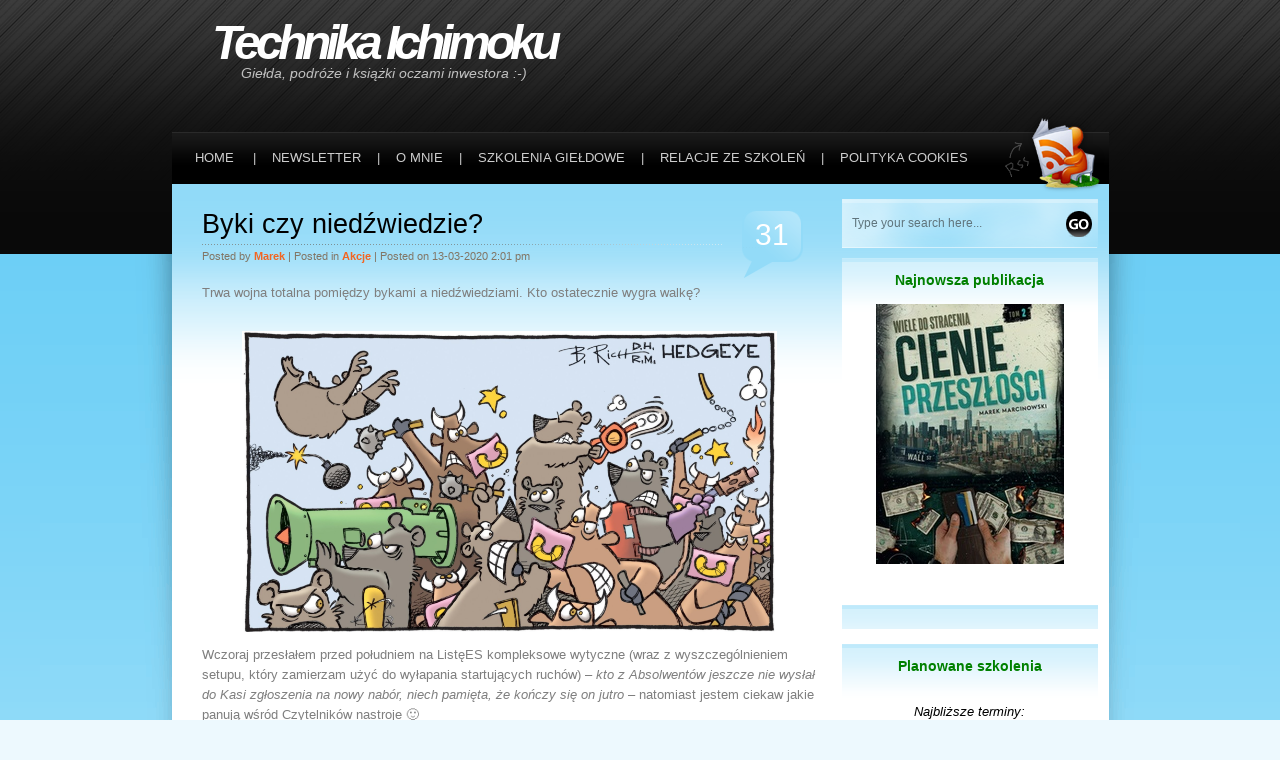

--- FILE ---
content_type: text/html; charset=UTF-8
request_url: https://www.technikaichimoku.pl/2020/03/byki-czy-niedzwiedzie/
body_size: 20564
content:
<!DOCTYPE html PUBLIC "-//W3C//DTD XHTML 1.0 Transitional//EN" "http://www.w3.org/TR/xhtml1/DTD/xhtml1-transitional.dtd">
<html xmlns="http://www.w3.org/1999/xhtml" lang="pl-PL">

<head profile="http://gmpg.org/xfn/11">
<meta http-equiv="Content-Type" content="text/html; charset=UTF-8" />

<title>Technika Ichimoku  &raquo; Blog Archive   &raquo; Byki czy niedźwiedzie? :: Skuteczne analizy giełdowe :: Szkolenia giełdowe</title>

<meta name="generator" content="WordPress 6.7.4" /> <!-- leave this for stats -->
<meta name="keywords" content="technika ichimoku, szkolenia giełdowe, szkolenia forex, ichimoku, giełda, inwestycje, spekulacje, analizy giełdowe, ichimoku kinko hyo, szkolenie giełdowe, kontrakty terminowe, akcje, skuteczne inwestowanie, futures" />
<meta name="description" content="Technika Ichimoku w praktyce. Analiza techniczna akcji, kontraktów terminowych, forex. Profesjonalne szkolenia giełdowe: Ichimoku Kinko Hyo, formacje świecowe, psychologia inwestowania, Fibonacci." />

<meta name="robots" content="all,noodp" />

<link rel="shortcut icon" href="/pliki/fav2.ico" type="image/x-icon">


<link rel="stylesheet" href="https://www.technikaichimoku.pl/wp-content/themes/Stripey/style.css" type="text/css" media="screen" />
<link rel="alternate" type="application/rss+xml" title="Technika Ichimoku RSS Feed" href="https://www.technikaichimoku.pl/feed/" />
<link rel="pingback" href="https://www.technikaichimoku.pl/xmlrpc.php" />
<!--[if IE ]>
<link rel="stylesheet" href="https://www.technikaichimoku.pl/wp-content/themes/Stripey/style-ie.css" type="text/css" media="screen" />
<![endif]-->
<!--[if IE 6]>
<link rel="stylesheet" href="https://www.technikaichimoku.pl/wp-content/themes/Stripey/style-ie6.css" type="text/css" media="screen" />
<style type="text/css">
#header_rss img, .post-top h4, #footer{
	behavior:expression((this.runtimeStyle.behavior="none")&&(this.pngSet?this.pngSet=true:(this.nodeName == "IMG" && this.src.toLowerCase().indexOf('.png')>-1?(this.runtimeStyle.backgroundImage = "none",
	this.runtimeStyle.filter = "progid:DXImageTransform.Microsoft.AlphaImageLoader(src='" + this.src + "', sizingMethod='image')",
	this.src = "https://www.technikaichimoku.pl/wp-content/themes/Stripey/images/transparent.gif"):(this.origBg = this.origBg? this.origBg :this.currentStyle.backgroundImage.toString().replace('url("','').replace('")',''),
	this.runtimeStyle.filter = "progid:DXImageTransform.Microsoft.AlphaImageLoader(src='" + this.origBg + "', sizingMethod='crop')",
	this.runtimeStyle.backgroundImage = "none")),this.pngSet=true)
	);
}
</style>
<![endif]-->

<script type="application/javascript" src="https://www.technikaichimoku.pl/wp-content/themes/Stripey/js/comment-reply.js"></script>

<meta name='robots' content='max-image-preview:large' />
	<style>img:is([sizes="auto" i], [sizes^="auto," i]) { contain-intrinsic-size: 3000px 1500px }</style>
	<link rel="alternate" type="application/rss+xml" title="Technika Ichimoku &raquo; Byki czy niedźwiedzie? Kanał z komentarzami" href="https://www.technikaichimoku.pl/2020/03/byki-czy-niedzwiedzie/feed/" />
		<!-- This site uses the Google Analytics by MonsterInsights plugin v9.2.4 - Using Analytics tracking - https://www.monsterinsights.com/ -->
							<script src="//www.googletagmanager.com/gtag/js?id=G-EEPSDDPH02"  data-cfasync="false" data-wpfc-render="false" type="text/javascript" async></script>
			<script data-cfasync="false" data-wpfc-render="false" type="text/javascript">
				var mi_version = '9.2.4';
				var mi_track_user = true;
				var mi_no_track_reason = '';
								var MonsterInsightsDefaultLocations = {"page_location":"https:\/\/www.technikaichimoku.pl\/2020\/03\/byki-czy-niedzwiedzie\/"};
				if ( typeof MonsterInsightsPrivacyGuardFilter === 'function' ) {
					var MonsterInsightsLocations = (typeof MonsterInsightsExcludeQuery === 'object') ? MonsterInsightsPrivacyGuardFilter( MonsterInsightsExcludeQuery ) : MonsterInsightsPrivacyGuardFilter( MonsterInsightsDefaultLocations );
				} else {
					var MonsterInsightsLocations = (typeof MonsterInsightsExcludeQuery === 'object') ? MonsterInsightsExcludeQuery : MonsterInsightsDefaultLocations;
				}

								var disableStrs = [
										'ga-disable-G-EEPSDDPH02',
									];

				/* Function to detect opted out users */
				function __gtagTrackerIsOptedOut() {
					for (var index = 0; index < disableStrs.length; index++) {
						if (document.cookie.indexOf(disableStrs[index] + '=true') > -1) {
							return true;
						}
					}

					return false;
				}

				/* Disable tracking if the opt-out cookie exists. */
				if (__gtagTrackerIsOptedOut()) {
					for (var index = 0; index < disableStrs.length; index++) {
						window[disableStrs[index]] = true;
					}
				}

				/* Opt-out function */
				function __gtagTrackerOptout() {
					for (var index = 0; index < disableStrs.length; index++) {
						document.cookie = disableStrs[index] + '=true; expires=Thu, 31 Dec 2099 23:59:59 UTC; path=/';
						window[disableStrs[index]] = true;
					}
				}

				if ('undefined' === typeof gaOptout) {
					function gaOptout() {
						__gtagTrackerOptout();
					}
				}
								window.dataLayer = window.dataLayer || [];

				window.MonsterInsightsDualTracker = {
					helpers: {},
					trackers: {},
				};
				if (mi_track_user) {
					function __gtagDataLayer() {
						dataLayer.push(arguments);
					}

					function __gtagTracker(type, name, parameters) {
						if (!parameters) {
							parameters = {};
						}

						if (parameters.send_to) {
							__gtagDataLayer.apply(null, arguments);
							return;
						}

						if (type === 'event') {
														parameters.send_to = monsterinsights_frontend.v4_id;
							var hookName = name;
							if (typeof parameters['event_category'] !== 'undefined') {
								hookName = parameters['event_category'] + ':' + name;
							}

							if (typeof MonsterInsightsDualTracker.trackers[hookName] !== 'undefined') {
								MonsterInsightsDualTracker.trackers[hookName](parameters);
							} else {
								__gtagDataLayer('event', name, parameters);
							}
							
						} else {
							__gtagDataLayer.apply(null, arguments);
						}
					}

					__gtagTracker('js', new Date());
					__gtagTracker('set', {
						'developer_id.dZGIzZG': true,
											});
					if ( MonsterInsightsLocations.page_location ) {
						__gtagTracker('set', MonsterInsightsLocations);
					}
										__gtagTracker('config', 'G-EEPSDDPH02', {"forceSSL":"true"} );
															window.gtag = __gtagTracker;										(function () {
						/* https://developers.google.com/analytics/devguides/collection/analyticsjs/ */
						/* ga and __gaTracker compatibility shim. */
						var noopfn = function () {
							return null;
						};
						var newtracker = function () {
							return new Tracker();
						};
						var Tracker = function () {
							return null;
						};
						var p = Tracker.prototype;
						p.get = noopfn;
						p.set = noopfn;
						p.send = function () {
							var args = Array.prototype.slice.call(arguments);
							args.unshift('send');
							__gaTracker.apply(null, args);
						};
						var __gaTracker = function () {
							var len = arguments.length;
							if (len === 0) {
								return;
							}
							var f = arguments[len - 1];
							if (typeof f !== 'object' || f === null || typeof f.hitCallback !== 'function') {
								if ('send' === arguments[0]) {
									var hitConverted, hitObject = false, action;
									if ('event' === arguments[1]) {
										if ('undefined' !== typeof arguments[3]) {
											hitObject = {
												'eventAction': arguments[3],
												'eventCategory': arguments[2],
												'eventLabel': arguments[4],
												'value': arguments[5] ? arguments[5] : 1,
											}
										}
									}
									if ('pageview' === arguments[1]) {
										if ('undefined' !== typeof arguments[2]) {
											hitObject = {
												'eventAction': 'page_view',
												'page_path': arguments[2],
											}
										}
									}
									if (typeof arguments[2] === 'object') {
										hitObject = arguments[2];
									}
									if (typeof arguments[5] === 'object') {
										Object.assign(hitObject, arguments[5]);
									}
									if ('undefined' !== typeof arguments[1].hitType) {
										hitObject = arguments[1];
										if ('pageview' === hitObject.hitType) {
											hitObject.eventAction = 'page_view';
										}
									}
									if (hitObject) {
										action = 'timing' === arguments[1].hitType ? 'timing_complete' : hitObject.eventAction;
										hitConverted = mapArgs(hitObject);
										__gtagTracker('event', action, hitConverted);
									}
								}
								return;
							}

							function mapArgs(args) {
								var arg, hit = {};
								var gaMap = {
									'eventCategory': 'event_category',
									'eventAction': 'event_action',
									'eventLabel': 'event_label',
									'eventValue': 'event_value',
									'nonInteraction': 'non_interaction',
									'timingCategory': 'event_category',
									'timingVar': 'name',
									'timingValue': 'value',
									'timingLabel': 'event_label',
									'page': 'page_path',
									'location': 'page_location',
									'title': 'page_title',
									'referrer' : 'page_referrer',
								};
								for (arg in args) {
																		if (!(!args.hasOwnProperty(arg) || !gaMap.hasOwnProperty(arg))) {
										hit[gaMap[arg]] = args[arg];
									} else {
										hit[arg] = args[arg];
									}
								}
								return hit;
							}

							try {
								f.hitCallback();
							} catch (ex) {
							}
						};
						__gaTracker.create = newtracker;
						__gaTracker.getByName = newtracker;
						__gaTracker.getAll = function () {
							return [];
						};
						__gaTracker.remove = noopfn;
						__gaTracker.loaded = true;
						window['__gaTracker'] = __gaTracker;
					})();
									} else {
										console.log("");
					(function () {
						function __gtagTracker() {
							return null;
						}

						window['__gtagTracker'] = __gtagTracker;
						window['gtag'] = __gtagTracker;
					})();
									}
			</script>
				<!-- / Google Analytics by MonsterInsights -->
		<script type="text/javascript">
/* <![CDATA[ */
window._wpemojiSettings = {"baseUrl":"https:\/\/s.w.org\/images\/core\/emoji\/15.0.3\/72x72\/","ext":".png","svgUrl":"https:\/\/s.w.org\/images\/core\/emoji\/15.0.3\/svg\/","svgExt":".svg","source":{"concatemoji":"https:\/\/www.technikaichimoku.pl\/wp-includes\/js\/wp-emoji-release.min.js?ver=6.7.4"}};
/*! This file is auto-generated */
!function(i,n){var o,s,e;function c(e){try{var t={supportTests:e,timestamp:(new Date).valueOf()};sessionStorage.setItem(o,JSON.stringify(t))}catch(e){}}function p(e,t,n){e.clearRect(0,0,e.canvas.width,e.canvas.height),e.fillText(t,0,0);var t=new Uint32Array(e.getImageData(0,0,e.canvas.width,e.canvas.height).data),r=(e.clearRect(0,0,e.canvas.width,e.canvas.height),e.fillText(n,0,0),new Uint32Array(e.getImageData(0,0,e.canvas.width,e.canvas.height).data));return t.every(function(e,t){return e===r[t]})}function u(e,t,n){switch(t){case"flag":return n(e,"\ud83c\udff3\ufe0f\u200d\u26a7\ufe0f","\ud83c\udff3\ufe0f\u200b\u26a7\ufe0f")?!1:!n(e,"\ud83c\uddfa\ud83c\uddf3","\ud83c\uddfa\u200b\ud83c\uddf3")&&!n(e,"\ud83c\udff4\udb40\udc67\udb40\udc62\udb40\udc65\udb40\udc6e\udb40\udc67\udb40\udc7f","\ud83c\udff4\u200b\udb40\udc67\u200b\udb40\udc62\u200b\udb40\udc65\u200b\udb40\udc6e\u200b\udb40\udc67\u200b\udb40\udc7f");case"emoji":return!n(e,"\ud83d\udc26\u200d\u2b1b","\ud83d\udc26\u200b\u2b1b")}return!1}function f(e,t,n){var r="undefined"!=typeof WorkerGlobalScope&&self instanceof WorkerGlobalScope?new OffscreenCanvas(300,150):i.createElement("canvas"),a=r.getContext("2d",{willReadFrequently:!0}),o=(a.textBaseline="top",a.font="600 32px Arial",{});return e.forEach(function(e){o[e]=t(a,e,n)}),o}function t(e){var t=i.createElement("script");t.src=e,t.defer=!0,i.head.appendChild(t)}"undefined"!=typeof Promise&&(o="wpEmojiSettingsSupports",s=["flag","emoji"],n.supports={everything:!0,everythingExceptFlag:!0},e=new Promise(function(e){i.addEventListener("DOMContentLoaded",e,{once:!0})}),new Promise(function(t){var n=function(){try{var e=JSON.parse(sessionStorage.getItem(o));if("object"==typeof e&&"number"==typeof e.timestamp&&(new Date).valueOf()<e.timestamp+604800&&"object"==typeof e.supportTests)return e.supportTests}catch(e){}return null}();if(!n){if("undefined"!=typeof Worker&&"undefined"!=typeof OffscreenCanvas&&"undefined"!=typeof URL&&URL.createObjectURL&&"undefined"!=typeof Blob)try{var e="postMessage("+f.toString()+"("+[JSON.stringify(s),u.toString(),p.toString()].join(",")+"));",r=new Blob([e],{type:"text/javascript"}),a=new Worker(URL.createObjectURL(r),{name:"wpTestEmojiSupports"});return void(a.onmessage=function(e){c(n=e.data),a.terminate(),t(n)})}catch(e){}c(n=f(s,u,p))}t(n)}).then(function(e){for(var t in e)n.supports[t]=e[t],n.supports.everything=n.supports.everything&&n.supports[t],"flag"!==t&&(n.supports.everythingExceptFlag=n.supports.everythingExceptFlag&&n.supports[t]);n.supports.everythingExceptFlag=n.supports.everythingExceptFlag&&!n.supports.flag,n.DOMReady=!1,n.readyCallback=function(){n.DOMReady=!0}}).then(function(){return e}).then(function(){var e;n.supports.everything||(n.readyCallback(),(e=n.source||{}).concatemoji?t(e.concatemoji):e.wpemoji&&e.twemoji&&(t(e.twemoji),t(e.wpemoji)))}))}((window,document),window._wpemojiSettings);
/* ]]> */
</script>
<style id='wp-emoji-styles-inline-css' type='text/css'>

	img.wp-smiley, img.emoji {
		display: inline !important;
		border: none !important;
		box-shadow: none !important;
		height: 1em !important;
		width: 1em !important;
		margin: 0 0.07em !important;
		vertical-align: -0.1em !important;
		background: none !important;
		padding: 0 !important;
	}
</style>
<link rel='stylesheet' id='wp-block-library-css' href='https://www.technikaichimoku.pl/wp-includes/css/dist/block-library/style.min.css?ver=6.7.4' type='text/css' media='all' />
<style id='classic-theme-styles-inline-css' type='text/css'>
/*! This file is auto-generated */
.wp-block-button__link{color:#fff;background-color:#32373c;border-radius:9999px;box-shadow:none;text-decoration:none;padding:calc(.667em + 2px) calc(1.333em + 2px);font-size:1.125em}.wp-block-file__button{background:#32373c;color:#fff;text-decoration:none}
</style>
<style id='global-styles-inline-css' type='text/css'>
:root{--wp--preset--aspect-ratio--square: 1;--wp--preset--aspect-ratio--4-3: 4/3;--wp--preset--aspect-ratio--3-4: 3/4;--wp--preset--aspect-ratio--3-2: 3/2;--wp--preset--aspect-ratio--2-3: 2/3;--wp--preset--aspect-ratio--16-9: 16/9;--wp--preset--aspect-ratio--9-16: 9/16;--wp--preset--color--black: #000000;--wp--preset--color--cyan-bluish-gray: #abb8c3;--wp--preset--color--white: #ffffff;--wp--preset--color--pale-pink: #f78da7;--wp--preset--color--vivid-red: #cf2e2e;--wp--preset--color--luminous-vivid-orange: #ff6900;--wp--preset--color--luminous-vivid-amber: #fcb900;--wp--preset--color--light-green-cyan: #7bdcb5;--wp--preset--color--vivid-green-cyan: #00d084;--wp--preset--color--pale-cyan-blue: #8ed1fc;--wp--preset--color--vivid-cyan-blue: #0693e3;--wp--preset--color--vivid-purple: #9b51e0;--wp--preset--gradient--vivid-cyan-blue-to-vivid-purple: linear-gradient(135deg,rgba(6,147,227,1) 0%,rgb(155,81,224) 100%);--wp--preset--gradient--light-green-cyan-to-vivid-green-cyan: linear-gradient(135deg,rgb(122,220,180) 0%,rgb(0,208,130) 100%);--wp--preset--gradient--luminous-vivid-amber-to-luminous-vivid-orange: linear-gradient(135deg,rgba(252,185,0,1) 0%,rgba(255,105,0,1) 100%);--wp--preset--gradient--luminous-vivid-orange-to-vivid-red: linear-gradient(135deg,rgba(255,105,0,1) 0%,rgb(207,46,46) 100%);--wp--preset--gradient--very-light-gray-to-cyan-bluish-gray: linear-gradient(135deg,rgb(238,238,238) 0%,rgb(169,184,195) 100%);--wp--preset--gradient--cool-to-warm-spectrum: linear-gradient(135deg,rgb(74,234,220) 0%,rgb(151,120,209) 20%,rgb(207,42,186) 40%,rgb(238,44,130) 60%,rgb(251,105,98) 80%,rgb(254,248,76) 100%);--wp--preset--gradient--blush-light-purple: linear-gradient(135deg,rgb(255,206,236) 0%,rgb(152,150,240) 100%);--wp--preset--gradient--blush-bordeaux: linear-gradient(135deg,rgb(254,205,165) 0%,rgb(254,45,45) 50%,rgb(107,0,62) 100%);--wp--preset--gradient--luminous-dusk: linear-gradient(135deg,rgb(255,203,112) 0%,rgb(199,81,192) 50%,rgb(65,88,208) 100%);--wp--preset--gradient--pale-ocean: linear-gradient(135deg,rgb(255,245,203) 0%,rgb(182,227,212) 50%,rgb(51,167,181) 100%);--wp--preset--gradient--electric-grass: linear-gradient(135deg,rgb(202,248,128) 0%,rgb(113,206,126) 100%);--wp--preset--gradient--midnight: linear-gradient(135deg,rgb(2,3,129) 0%,rgb(40,116,252) 100%);--wp--preset--font-size--small: 13px;--wp--preset--font-size--medium: 20px;--wp--preset--font-size--large: 36px;--wp--preset--font-size--x-large: 42px;--wp--preset--spacing--20: 0.44rem;--wp--preset--spacing--30: 0.67rem;--wp--preset--spacing--40: 1rem;--wp--preset--spacing--50: 1.5rem;--wp--preset--spacing--60: 2.25rem;--wp--preset--spacing--70: 3.38rem;--wp--preset--spacing--80: 5.06rem;--wp--preset--shadow--natural: 6px 6px 9px rgba(0, 0, 0, 0.2);--wp--preset--shadow--deep: 12px 12px 50px rgba(0, 0, 0, 0.4);--wp--preset--shadow--sharp: 6px 6px 0px rgba(0, 0, 0, 0.2);--wp--preset--shadow--outlined: 6px 6px 0px -3px rgba(255, 255, 255, 1), 6px 6px rgba(0, 0, 0, 1);--wp--preset--shadow--crisp: 6px 6px 0px rgba(0, 0, 0, 1);}:where(.is-layout-flex){gap: 0.5em;}:where(.is-layout-grid){gap: 0.5em;}body .is-layout-flex{display: flex;}.is-layout-flex{flex-wrap: wrap;align-items: center;}.is-layout-flex > :is(*, div){margin: 0;}body .is-layout-grid{display: grid;}.is-layout-grid > :is(*, div){margin: 0;}:where(.wp-block-columns.is-layout-flex){gap: 2em;}:where(.wp-block-columns.is-layout-grid){gap: 2em;}:where(.wp-block-post-template.is-layout-flex){gap: 1.25em;}:where(.wp-block-post-template.is-layout-grid){gap: 1.25em;}.has-black-color{color: var(--wp--preset--color--black) !important;}.has-cyan-bluish-gray-color{color: var(--wp--preset--color--cyan-bluish-gray) !important;}.has-white-color{color: var(--wp--preset--color--white) !important;}.has-pale-pink-color{color: var(--wp--preset--color--pale-pink) !important;}.has-vivid-red-color{color: var(--wp--preset--color--vivid-red) !important;}.has-luminous-vivid-orange-color{color: var(--wp--preset--color--luminous-vivid-orange) !important;}.has-luminous-vivid-amber-color{color: var(--wp--preset--color--luminous-vivid-amber) !important;}.has-light-green-cyan-color{color: var(--wp--preset--color--light-green-cyan) !important;}.has-vivid-green-cyan-color{color: var(--wp--preset--color--vivid-green-cyan) !important;}.has-pale-cyan-blue-color{color: var(--wp--preset--color--pale-cyan-blue) !important;}.has-vivid-cyan-blue-color{color: var(--wp--preset--color--vivid-cyan-blue) !important;}.has-vivid-purple-color{color: var(--wp--preset--color--vivid-purple) !important;}.has-black-background-color{background-color: var(--wp--preset--color--black) !important;}.has-cyan-bluish-gray-background-color{background-color: var(--wp--preset--color--cyan-bluish-gray) !important;}.has-white-background-color{background-color: var(--wp--preset--color--white) !important;}.has-pale-pink-background-color{background-color: var(--wp--preset--color--pale-pink) !important;}.has-vivid-red-background-color{background-color: var(--wp--preset--color--vivid-red) !important;}.has-luminous-vivid-orange-background-color{background-color: var(--wp--preset--color--luminous-vivid-orange) !important;}.has-luminous-vivid-amber-background-color{background-color: var(--wp--preset--color--luminous-vivid-amber) !important;}.has-light-green-cyan-background-color{background-color: var(--wp--preset--color--light-green-cyan) !important;}.has-vivid-green-cyan-background-color{background-color: var(--wp--preset--color--vivid-green-cyan) !important;}.has-pale-cyan-blue-background-color{background-color: var(--wp--preset--color--pale-cyan-blue) !important;}.has-vivid-cyan-blue-background-color{background-color: var(--wp--preset--color--vivid-cyan-blue) !important;}.has-vivid-purple-background-color{background-color: var(--wp--preset--color--vivid-purple) !important;}.has-black-border-color{border-color: var(--wp--preset--color--black) !important;}.has-cyan-bluish-gray-border-color{border-color: var(--wp--preset--color--cyan-bluish-gray) !important;}.has-white-border-color{border-color: var(--wp--preset--color--white) !important;}.has-pale-pink-border-color{border-color: var(--wp--preset--color--pale-pink) !important;}.has-vivid-red-border-color{border-color: var(--wp--preset--color--vivid-red) !important;}.has-luminous-vivid-orange-border-color{border-color: var(--wp--preset--color--luminous-vivid-orange) !important;}.has-luminous-vivid-amber-border-color{border-color: var(--wp--preset--color--luminous-vivid-amber) !important;}.has-light-green-cyan-border-color{border-color: var(--wp--preset--color--light-green-cyan) !important;}.has-vivid-green-cyan-border-color{border-color: var(--wp--preset--color--vivid-green-cyan) !important;}.has-pale-cyan-blue-border-color{border-color: var(--wp--preset--color--pale-cyan-blue) !important;}.has-vivid-cyan-blue-border-color{border-color: var(--wp--preset--color--vivid-cyan-blue) !important;}.has-vivid-purple-border-color{border-color: var(--wp--preset--color--vivid-purple) !important;}.has-vivid-cyan-blue-to-vivid-purple-gradient-background{background: var(--wp--preset--gradient--vivid-cyan-blue-to-vivid-purple) !important;}.has-light-green-cyan-to-vivid-green-cyan-gradient-background{background: var(--wp--preset--gradient--light-green-cyan-to-vivid-green-cyan) !important;}.has-luminous-vivid-amber-to-luminous-vivid-orange-gradient-background{background: var(--wp--preset--gradient--luminous-vivid-amber-to-luminous-vivid-orange) !important;}.has-luminous-vivid-orange-to-vivid-red-gradient-background{background: var(--wp--preset--gradient--luminous-vivid-orange-to-vivid-red) !important;}.has-very-light-gray-to-cyan-bluish-gray-gradient-background{background: var(--wp--preset--gradient--very-light-gray-to-cyan-bluish-gray) !important;}.has-cool-to-warm-spectrum-gradient-background{background: var(--wp--preset--gradient--cool-to-warm-spectrum) !important;}.has-blush-light-purple-gradient-background{background: var(--wp--preset--gradient--blush-light-purple) !important;}.has-blush-bordeaux-gradient-background{background: var(--wp--preset--gradient--blush-bordeaux) !important;}.has-luminous-dusk-gradient-background{background: var(--wp--preset--gradient--luminous-dusk) !important;}.has-pale-ocean-gradient-background{background: var(--wp--preset--gradient--pale-ocean) !important;}.has-electric-grass-gradient-background{background: var(--wp--preset--gradient--electric-grass) !important;}.has-midnight-gradient-background{background: var(--wp--preset--gradient--midnight) !important;}.has-small-font-size{font-size: var(--wp--preset--font-size--small) !important;}.has-medium-font-size{font-size: var(--wp--preset--font-size--medium) !important;}.has-large-font-size{font-size: var(--wp--preset--font-size--large) !important;}.has-x-large-font-size{font-size: var(--wp--preset--font-size--x-large) !important;}
:where(.wp-block-post-template.is-layout-flex){gap: 1.25em;}:where(.wp-block-post-template.is-layout-grid){gap: 1.25em;}
:where(.wp-block-columns.is-layout-flex){gap: 2em;}:where(.wp-block-columns.is-layout-grid){gap: 2em;}
:root :where(.wp-block-pullquote){font-size: 1.5em;line-height: 1.6;}
</style>
<style id='akismet-widget-style-inline-css' type='text/css'>

			.a-stats {
				--akismet-color-mid-green: #357b49;
				--akismet-color-white: #fff;
				--akismet-color-light-grey: #f6f7f7;

				max-width: 350px;
				width: auto;
			}

			.a-stats * {
				all: unset;
				box-sizing: border-box;
			}

			.a-stats strong {
				font-weight: 600;
			}

			.a-stats a.a-stats__link,
			.a-stats a.a-stats__link:visited,
			.a-stats a.a-stats__link:active {
				background: var(--akismet-color-mid-green);
				border: none;
				box-shadow: none;
				border-radius: 8px;
				color: var(--akismet-color-white);
				cursor: pointer;
				display: block;
				font-family: -apple-system, BlinkMacSystemFont, 'Segoe UI', 'Roboto', 'Oxygen-Sans', 'Ubuntu', 'Cantarell', 'Helvetica Neue', sans-serif;
				font-weight: 500;
				padding: 12px;
				text-align: center;
				text-decoration: none;
				transition: all 0.2s ease;
			}

			/* Extra specificity to deal with TwentyTwentyOne focus style */
			.widget .a-stats a.a-stats__link:focus {
				background: var(--akismet-color-mid-green);
				color: var(--akismet-color-white);
				text-decoration: none;
			}

			.a-stats a.a-stats__link:hover {
				filter: brightness(110%);
				box-shadow: 0 4px 12px rgba(0, 0, 0, 0.06), 0 0 2px rgba(0, 0, 0, 0.16);
			}

			.a-stats .count {
				color: var(--akismet-color-white);
				display: block;
				font-size: 1.5em;
				line-height: 1.4;
				padding: 0 13px;
				white-space: nowrap;
			}
		
</style>
<link rel='stylesheet' id='newsletter-css' href='https://www.technikaichimoku.pl/wp-content/plugins/newsletter/style.css?ver=8.7.1' type='text/css' media='all' />
<script type="text/javascript" src="https://ajax.googleapis.com/ajax/libs/prototype/1.7.1.0/prototype.js?ver=1.7.1" id="prototype-js"></script>
<script type="text/javascript" src="https://ajax.googleapis.com/ajax/libs/scriptaculous/1.9.0/scriptaculous.js?ver=1.9.0" id="scriptaculous-root-js"></script>
<script type="text/javascript" src="https://ajax.googleapis.com/ajax/libs/scriptaculous/1.9.0/effects.js?ver=1.9.0" id="scriptaculous-effects-js"></script>
<script type="text/javascript" src="https://www.technikaichimoku.pl/wp-content/plugins/lightbox-2/lightbox.js?ver=1.8" id="lightbox-js"></script>
<script type="text/javascript" src="https://www.technikaichimoku.pl/wp-content/plugins/google-analytics-for-wordpress/assets/js/frontend-gtag.min.js?ver=9.2.4" id="monsterinsights-frontend-script-js" async="async" data-wp-strategy="async"></script>
<script data-cfasync="false" data-wpfc-render="false" type="text/javascript" id='monsterinsights-frontend-script-js-extra'>/* <![CDATA[ */
var monsterinsights_frontend = {"js_events_tracking":"true","download_extensions":"","inbound_paths":"[]","home_url":"https:\/\/www.technikaichimoku.pl","hash_tracking":"false","v4_id":"G-EEPSDDPH02"};/* ]]> */
</script>
<link rel="https://api.w.org/" href="https://www.technikaichimoku.pl/wp-json/" /><link rel="alternate" title="JSON" type="application/json" href="https://www.technikaichimoku.pl/wp-json/wp/v2/posts/10864" /><link rel="EditURI" type="application/rsd+xml" title="RSD" href="https://www.technikaichimoku.pl/xmlrpc.php?rsd" />
<meta name="generator" content="WordPress 6.7.4" />
<link rel="canonical" href="https://www.technikaichimoku.pl/2020/03/byki-czy-niedzwiedzie/" />
<link rel='shortlink' href='https://www.technikaichimoku.pl/?p=10864' />
<link rel="alternate" title="oEmbed (JSON)" type="application/json+oembed" href="https://www.technikaichimoku.pl/wp-json/oembed/1.0/embed?url=https%3A%2F%2Fwww.technikaichimoku.pl%2F2020%2F03%2Fbyki-czy-niedzwiedzie%2F" />
<link rel="alternate" title="oEmbed (XML)" type="text/xml+oembed" href="https://www.technikaichimoku.pl/wp-json/oembed/1.0/embed?url=https%3A%2F%2Fwww.technikaichimoku.pl%2F2020%2F03%2Fbyki-czy-niedzwiedzie%2F&#038;format=xml" />

	<!-- begin lightbox scripts -->
	<script type="text/javascript">
    //<![CDATA[
    document.write('<link rel="stylesheet" href="https://www.technikaichimoku.pl/wp-content/plugins/lightbox-2/Themes/Black/lightbox.css" type="text/css" media="screen" />');
    //]]>
    </script>
	<!-- end lightbox scripts -->


</head>

<body>
<div id="page">

<div id="header">
	<div id="header_title">
        <h1>
            <a href="https://www.technikaichimoku.pl/">Technika Ichimoku</a><span class="description">Giełda, podróże i książki oczami inwestora :-)</span>
        </h1>
    </div>
	<div id="header_rss">
    	<a href="https://www.technikaichimoku.pl/feed/" title="Rss"><img src="https://www.technikaichimoku.pl/wp-content/themes/Stripey/images/rss.png" alt="Technika Ichimoku Rss" /></a>
    </div>
</div>

<div id="menu">
	<ul>
		<li><a href="https://www.technikaichimoku.pl/">Home</a></li>
		<li>|</li><li><a  href="https://www.technikaichimoku.pl/newsletter-2/"><span>Newsletter</span></a></li><li>|</li><li><a  href="https://www.technikaichimoku.pl/o-mnie/"><span>O mnie</span></a></li><li>|</li><li><a  href="https://www.technikaichimoku.pl/szkolenia-gieldowe/"><span>Szkolenia giełdowe</span></a></li><li>|</li><li><a  href="https://www.technikaichimoku.pl/szkolenia-gieldowe/relacje-ze-szkolen/"><span>Relacje ze szkoleń</span></a></li><li>|</li><li><a  href="https://www.technikaichimoku.pl/polityka-cookies/"><span>Polityka cookies</span></a></li>	</ul>
</div>

<div id="body">
<div id="body_top">
	<div id="body_left">
    	<div id="body_left_content">
	<div id="content" class="narrowcolumn">

	
			<div class="post" id="post-10864">
                <div class="post-top">
                    <div class="post-title">
                        <h2><a href="https://www.technikaichimoku.pl/2020/03/byki-czy-niedzwiedzie/" rel="bookmark" title="Permanent Link to Byki czy niedźwiedzie?">Byki czy niedźwiedzie?</a></h2>
						<h3>
							Posted by <span>Marek</span>  |  Posted in <span><a href="https://www.technikaichimoku.pl/category/akcje/" rel="category tag">akcje</a></span>  |  Posted on 13-03-2020 2:01 pm 						</h3>
                    </div>
					<h4>31</h4>
                </div>

				<div class="entry">
					
<p>Trwa wojna totalna pomiędzy bykami a niedźwiedziami. Kto ostatecznie wygra walkę?</p>



<figure class="wp-block-image size-large"><img fetchpriority="high" decoding="async" width="1024" height="576" src="https://www.technikaichimoku.pl/wp-content/uploads/2020/03/obraz-4-1024x576.png" alt="" class="wp-image-10865" srcset="https://www.technikaichimoku.pl/wp-content/uploads/2020/03/obraz-4-1024x576.png 1024w, https://www.technikaichimoku.pl/wp-content/uploads/2020/03/obraz-4-300x169.png 300w, https://www.technikaichimoku.pl/wp-content/uploads/2020/03/obraz-4-768x432.png 768w, https://www.technikaichimoku.pl/wp-content/uploads/2020/03/obraz-4-1536x864.png 1536w, https://www.technikaichimoku.pl/wp-content/uploads/2020/03/obraz-4.png 2048w" sizes="(max-width: 1024px) 100vw, 1024px" /></figure>



<p>Wczoraj przesłałem przed południem na ListęES kompleksowe wytyczne (wraz z wyszczególnieniem setupu, który zamierzam użyć do wyłapania startujących ruchów) &#8211; <em>kto z Absolwentów jeszcze nie wysłał do Kasi zgłoszenia na nowy nabór, niech pamięta, że kończy się on jutro</em> &#8211; natomiast jestem ciekaw jakie panują wśród Czytelników nastroje 🙂 </p>



<p>Jesteście byczo czy niedźwiedzio nastawieni do rynku? Kto Waszym zdaniem zwycięży?</p>
				</div>

                <div class="postmetadata">
                	<div class="alignright"><a href="https://www.technikaichimoku.pl/2020/03/byki-czy-niedzwiedzie/" >Read More</a></div>
                </div>
			</div>

	
<!-- You can start editing here. -->

	<h2 id="comments">Komentarze 31 komentarzy</h2>
    
    <div class="commentlist">
			<div class="comment even thread-even depth-1 parent" id="comment-135967">
        
        
        <div class="commentmet_data" id="div-comment-135967">
        	<table cellpadding="0" cellspacing="0" width="100%">
				<tr>
					<td colspan="2">
						<div class="commentmetadata">
							<span class="commentmetadata_title">cornishon</span> says... <span>on 13-03-2020 2:10 pm </span>
						</div>
					</td>
				</tr>
            	<tr>
                	<td width="102">
            			<div class="commentmet_avatar">
							<img alt='' src='https://secure.gravatar.com/avatar/49b4cbe775877ab251e131ef0ff3100f?s=86&#038;d=identicon&#038;r=g' srcset='https://secure.gravatar.com/avatar/49b4cbe775877ab251e131ef0ff3100f?s=172&#038;d=identicon&#038;r=g 2x' class='avatar avatar-86 photo' height='86' width='86' decoding='async'/>            			</div>
                    </td>
                	<td width="78%">
                          <div class="commentmet_text">
                              <p>Jestem bez akcji. Pozamykałem wszystko. Na części z zyskiem, na części ze stratą. Od tygodnia siedzę w eskach na DAX, NDQ i fw20m2020.</p>
                              <div class="commentmet_replay"></div>
                          </div>
                    </td>
                </tr>
            </table>
         </div>
<div class='children '>
		<div class="comment odd alt depth-2" id="comment-135970">
        
        
        <div class="commentmet_data" id="div-comment-135970">
        	<table cellpadding="0" cellspacing="0" width="100%">
				<tr>
					<td colspan="2">
						<div class="commentmetadata">
							<span class="commentmetadata_title">Azuryt</span> says... <span>on 13-03-2020 5:49 pm </span>
						</div>
					</td>
				</tr>
            	<tr>
                	<td width="102">
            			<div class="commentmet_avatar">
							<img alt='' src='https://secure.gravatar.com/avatar/522c9d78f4ae8fe03078697211d504f4?s=86&#038;d=identicon&#038;r=g' srcset='https://secure.gravatar.com/avatar/522c9d78f4ae8fe03078697211d504f4?s=172&#038;d=identicon&#038;r=g 2x' class='avatar avatar-86 photo' height='86' width='86' decoding='async'/>            			</div>
                    </td>
                	<td width="78%">
                          <div class="commentmet_text">
                              <p>To jesteś Pan milionerem</p>
                              <div class="commentmet_replay"></div>
                          </div>
                    </td>
                </tr>
            </table>
         </div>
</div>
		<div class="comment even depth-2" id="comment-135971">
        
        
        <div class="commentmet_data" id="div-comment-135971">
        	<table cellpadding="0" cellspacing="0" width="100%">
				<tr>
					<td colspan="2">
						<div class="commentmetadata">
							<span class="commentmetadata_title">Tomecki</span> says... <span>on 13-03-2020 6:25 pm </span>
						</div>
					</td>
				</tr>
            	<tr>
                	<td width="102">
            			<div class="commentmet_avatar">
							<img alt='' src='https://secure.gravatar.com/avatar/a1c4ab74f993ad29339d43826c2fa630?s=86&#038;d=identicon&#038;r=g' srcset='https://secure.gravatar.com/avatar/a1c4ab74f993ad29339d43826c2fa630?s=172&#038;d=identicon&#038;r=g 2x' class='avatar avatar-86 photo' height='86' width='86' loading='lazy' decoding='async'/>            			</div>
                    </td>
                	<td width="78%">
                          <div class="commentmet_text">
                              <p>Szacun!</p>
                              <div class="commentmet_replay"></div>
                          </div>
                    </td>
                </tr>
            </table>
         </div>
</div>
		<div class="comment odd alt depth-2" id="comment-135973">
        
        
        <div class="commentmet_data" id="div-comment-135973">
        	<table cellpadding="0" cellspacing="0" width="100%">
				<tr>
					<td colspan="2">
						<div class="commentmetadata">
							<span class="commentmetadata_title">Paweł</span> says... <span>on 13-03-2020 7:19 pm </span>
						</div>
					</td>
				</tr>
            	<tr>
                	<td width="102">
            			<div class="commentmet_avatar">
							<img alt='' src='https://secure.gravatar.com/avatar/a18c7a9defe9603dedd595f6bb23b68b?s=86&#038;d=identicon&#038;r=g' srcset='https://secure.gravatar.com/avatar/a18c7a9defe9603dedd595f6bb23b68b?s=172&#038;d=identicon&#038;r=g 2x' class='avatar avatar-86 photo' height='86' width='86' loading='lazy' decoding='async'/>            			</div>
                    </td>
                	<td width="78%">
                          <div class="commentmet_text">
                              <p>Kolego to nie tak, ja zagrałem na spadki SP500 2 tygodnie temu 0.5-1% od szczytu, i wcale nie jestem milionerem, wszystko zależy od kapitału jaki się zainwestuje.</p>
                              <div class="commentmet_replay"></div>
                          </div>
                    </td>
                </tr>
            </table>
         </div>
</div>
		<div class="comment even depth-2" id="comment-135974">
        
        
        <div class="commentmet_data" id="div-comment-135974">
        	<table cellpadding="0" cellspacing="0" width="100%">
				<tr>
					<td colspan="2">
						<div class="commentmetadata">
							<span class="commentmetadata_title">cornishon</span> says... <span>on 13-03-2020 7:50 pm </span>
						</div>
					</td>
				</tr>
            	<tr>
                	<td width="102">
            			<div class="commentmet_avatar">
							<img alt='' src='https://secure.gravatar.com/avatar/49b4cbe775877ab251e131ef0ff3100f?s=86&#038;d=identicon&#038;r=g' srcset='https://secure.gravatar.com/avatar/49b4cbe775877ab251e131ef0ff3100f?s=172&#038;d=identicon&#038;r=g 2x' class='avatar avatar-86 photo' height='86' width='86' loading='lazy' decoding='async'/>            			</div>
                    </td>
                	<td width="78%">
                          <div class="commentmet_text">
                              <p>do miliona z tych esek brakuje 620 tyś, wątpię by tyle spadło</p>
                              <div class="commentmet_replay"></div>
                          </div>
                    </td>
                </tr>
            </table>
         </div>
</div>
		<div class="comment odd alt depth-2" id="comment-135976">
        
        
        <div class="commentmet_data" id="div-comment-135976">
        	<table cellpadding="0" cellspacing="0" width="100%">
				<tr>
					<td colspan="2">
						<div class="commentmetadata">
							<span class="commentmetadata_title">Paweł</span> says... <span>on 13-03-2020 8:34 pm </span>
						</div>
					</td>
				</tr>
            	<tr>
                	<td width="102">
            			<div class="commentmet_avatar">
							<img alt='' src='https://secure.gravatar.com/avatar/a18c7a9defe9603dedd595f6bb23b68b?s=86&#038;d=identicon&#038;r=g' srcset='https://secure.gravatar.com/avatar/a18c7a9defe9603dedd595f6bb23b68b?s=172&#038;d=identicon&#038;r=g 2x' class='avatar avatar-86 photo' height='86' width='86' loading='lazy' decoding='async'/>            			</div>
                    </td>
                	<td width="78%">
                          <div class="commentmet_text">
                              <p>Świetny wynik.</p>
                              <div class="commentmet_replay"></div>
                          </div>
                    </td>
                </tr>
            </table>
         </div>
</div>
		<div class="comment byuser comment-author-admin bypostauthor even depth-2" id="comment-135985">
        
        
        <div class="commentmet_data" id="div-comment-135985">
        	<table cellpadding="0" cellspacing="0" width="100%">
				<tr>
					<td colspan="2">
						<div class="commentmetadata">
							<span class="commentmetadata_title">Marek</span> says... <span>on 14-03-2020 1:26 pm </span>
						</div>
					</td>
				</tr>
            	<tr>
                	<td width="102">
            			<div class="commentmet_avatar">
							<img alt='' src='https://secure.gravatar.com/avatar/ea075aca0b7b996d8ca170dd0e01d4f1?s=86&#038;d=identicon&#038;r=g' srcset='https://secure.gravatar.com/avatar/ea075aca0b7b996d8ca170dd0e01d4f1?s=172&#038;d=identicon&#038;r=g 2x' class='avatar avatar-86 photo' height='86' width='86' loading='lazy' decoding='async'/>            			</div>
                    </td>
                	<td width="78%">
                          <div class="commentmet_text">
                              <p>Jaki masz plan na rozegranie shortów? 🙂</p>
                              <div class="commentmet_replay"></div>
                          </div>
                    </td>
                </tr>
            </table>
         </div>
</div>
		<div class="comment odd alt depth-2" id="comment-136019">
        
        
        <div class="commentmet_data" id="div-comment-136019">
        	<table cellpadding="0" cellspacing="0" width="100%">
				<tr>
					<td colspan="2">
						<div class="commentmetadata">
							<span class="commentmetadata_title">cornishon</span> says... <span>on 16-03-2020 11:18 am </span>
						</div>
					</td>
				</tr>
            	<tr>
                	<td width="102">
            			<div class="commentmet_avatar">
							<img alt='' src='https://secure.gravatar.com/avatar/49b4cbe775877ab251e131ef0ff3100f?s=86&#038;d=identicon&#038;r=g' srcset='https://secure.gravatar.com/avatar/49b4cbe775877ab251e131ef0ff3100f?s=172&#038;d=identicon&#038;r=g 2x' class='avatar avatar-86 photo' height='86' width='86' loading='lazy' decoding='async'/>            			</div>
                    </td>
                	<td width="78%">
                          <div class="commentmet_text">
                              <p>Plan jest dynamiczny. Nasdaq zamknąłem ze strachu a dziś wyszło, że niepotrzebnie bo dalej spada.</p>
<p>A planujesz Marku jakieś szkolenia? Podjąłem decyzję o uporządkowaniu swojego warsztatu. Chcę wziąć udział w Esencji Spekulacji.</p>
                              <div class="commentmet_replay"></div>
                          </div>
                    </td>
                </tr>
            </table>
         </div>
</div>
		<div class="comment byuser comment-author-admin bypostauthor even depth-2" id="comment-136024">
        
        
        <div class="commentmet_data" id="div-comment-136024">
        	<table cellpadding="0" cellspacing="0" width="100%">
				<tr>
					<td colspan="2">
						<div class="commentmetadata">
							<span class="commentmetadata_title">Marek</span> says... <span>on 16-03-2020 4:34 pm </span>
						</div>
					</td>
				</tr>
            	<tr>
                	<td width="102">
            			<div class="commentmet_avatar">
							<img alt='' src='https://secure.gravatar.com/avatar/ea075aca0b7b996d8ca170dd0e01d4f1?s=86&#038;d=identicon&#038;r=g' srcset='https://secure.gravatar.com/avatar/ea075aca0b7b996d8ca170dd0e01d4f1?s=172&#038;d=identicon&#038;r=g 2x' class='avatar avatar-86 photo' height='86' width='86' loading='lazy' decoding='async'/>            			</div>
                    </td>
                	<td width="78%">
                          <div class="commentmet_text">
                              <p>Jeszcze się nad tym nie zastanawiałem 🙂</p>
                              <div class="commentmet_replay"></div>
                          </div>
                    </td>
                </tr>
            </table>
         </div>
</div>
</div>
</div>
		<div class="comment odd alt thread-odd thread-alt depth-1" id="comment-135968">
        
        
        <div class="commentmet_data" id="div-comment-135968">
        	<table cellpadding="0" cellspacing="0" width="100%">
				<tr>
					<td colspan="2">
						<div class="commentmetadata">
							<span class="commentmetadata_title">xaafuun</span> says... <span>on 13-03-2020 3:57 pm </span>
						</div>
					</td>
				</tr>
            	<tr>
                	<td width="102">
            			<div class="commentmet_avatar">
							<img alt='' src='https://secure.gravatar.com/avatar/9ef158678af9a8c73f39320c0bc2a229?s=86&#038;d=identicon&#038;r=g' srcset='https://secure.gravatar.com/avatar/9ef158678af9a8c73f39320c0bc2a229?s=172&#038;d=identicon&#038;r=g 2x' class='avatar avatar-86 photo' height='86' width='86' loading='lazy' decoding='async'/>            			</div>
                    </td>
                	<td width="78%">
                          <div class="commentmet_text">
                              <p>Wg mnie krótkoterminowo niedźwiedzie, ale później byki wezmą porządny rozpęd na udeptanym dnie i wybiją do góry.</p>
<p>Pozdrawiam<br />
Rafał</p>
                              <div class="commentmet_replay"></div>
                          </div>
                    </td>
                </tr>
            </table>
         </div>
</div>
		<div class="comment even thread-even depth-1" id="comment-135972">
        
        
        <div class="commentmet_data" id="div-comment-135972">
        	<table cellpadding="0" cellspacing="0" width="100%">
				<tr>
					<td colspan="2">
						<div class="commentmetadata">
							<span class="commentmetadata_title">Mateusz</span> says... <span>on 13-03-2020 6:34 pm </span>
						</div>
					</td>
				</tr>
            	<tr>
                	<td width="102">
            			<div class="commentmet_avatar">
							<img alt='' src='https://secure.gravatar.com/avatar/c319551d39285b7f5d96e33b6d8e9f56?s=86&#038;d=identicon&#038;r=g' srcset='https://secure.gravatar.com/avatar/c319551d39285b7f5d96e33b6d8e9f56?s=172&#038;d=identicon&#038;r=g 2x' class='avatar avatar-86 photo' height='86' width='86' loading='lazy' decoding='async'/>            			</div>
                    </td>
                	<td width="78%">
                          <div class="commentmet_text">
                              <p>Ja mysle ze czas na zejscie S&amp;P500 to poziomu 1500 . Kazdy balon wkoncu peka, a w Usa jest z czego spadac.</p>
                              <div class="commentmet_replay"></div>
                          </div>
                    </td>
                </tr>
            </table>
         </div>
</div>
		<div class="comment odd alt thread-odd thread-alt depth-1 parent" id="comment-135975">
        
        
        <div class="commentmet_data" id="div-comment-135975">
        	<table cellpadding="0" cellspacing="0" width="100%">
				<tr>
					<td colspan="2">
						<div class="commentmetadata">
							<span class="commentmetadata_title">kompendium7</span> says... <span>on 13-03-2020 8:08 pm </span>
						</div>
					</td>
				</tr>
            	<tr>
                	<td width="102">
            			<div class="commentmet_avatar">
							<img alt='' src='https://secure.gravatar.com/avatar/bf2bddc7fa9fc1d49d7c163b30865373?s=86&#038;d=identicon&#038;r=g' srcset='https://secure.gravatar.com/avatar/bf2bddc7fa9fc1d49d7c163b30865373?s=172&#038;d=identicon&#038;r=g 2x' class='avatar avatar-86 photo' height='86' width='86' loading='lazy' decoding='async'/>            			</div>
                    </td>
                	<td width="78%">
                          <div class="commentmet_text">
                              <p>Jestem absolwentem, przypomnij prosze jak zglosic sie do Kasi?</p>
                              <div class="commentmet_replay"></div>
                          </div>
                    </td>
                </tr>
            </table>
         </div>
<div class='children '>
		<div class="comment byuser comment-author-admin bypostauthor even depth-2" id="comment-135977">
        
        
        <div class="commentmet_data" id="div-comment-135977">
        	<table cellpadding="0" cellspacing="0" width="100%">
				<tr>
					<td colspan="2">
						<div class="commentmetadata">
							<span class="commentmetadata_title">Marek</span> says... <span>on 13-03-2020 9:13 pm </span>
						</div>
					</td>
				</tr>
            	<tr>
                	<td width="102">
            			<div class="commentmet_avatar">
							<img alt='' src='https://secure.gravatar.com/avatar/ea075aca0b7b996d8ca170dd0e01d4f1?s=86&#038;d=identicon&#038;r=g' srcset='https://secure.gravatar.com/avatar/ea075aca0b7b996d8ca170dd0e01d4f1?s=172&#038;d=identicon&#038;r=g 2x' class='avatar avatar-86 photo' height='86' width='86' loading='lazy' decoding='async'/>            			</div>
                    </td>
                	<td width="78%">
                          <div class="commentmet_text">
                              <p>Zerknij dwa posty niżej jest wpis o naborze 🙂 Zgłoszenia na kasia.lista4es (małpa) gmail.com</p>
                              <div class="commentmet_replay"></div>
                          </div>
                    </td>
                </tr>
            </table>
         </div>
</div>
</div>
</div>
		<div class="comment odd alt thread-even depth-1" id="comment-135986">
        
        
        <div class="commentmet_data" id="div-comment-135986">
        	<table cellpadding="0" cellspacing="0" width="100%">
				<tr>
					<td colspan="2">
						<div class="commentmetadata">
							<span class="commentmetadata_title">Michał</span> says... <span>on 14-03-2020 1:44 pm </span>
						</div>
					</td>
				</tr>
            	<tr>
                	<td width="102">
            			<div class="commentmet_avatar">
							<img alt='' src='https://secure.gravatar.com/avatar/d0a62404699c4be919674a89a053e9a3?s=86&#038;d=identicon&#038;r=g' srcset='https://secure.gravatar.com/avatar/d0a62404699c4be919674a89a053e9a3?s=172&#038;d=identicon&#038;r=g 2x' class='avatar avatar-86 photo' height='86' width='86' loading='lazy' decoding='async'/>            			</div>
                    </td>
                	<td width="78%">
                          <div class="commentmet_text">
                              <p>no ja zatankowałem w piątek po &lt;=31 i liczę, że domkniemy tę lukę w tydzień &#8211; półtora to wskoczy jakaś ładna Lka na twojej regionalnej spółce 😉</p>
                              <div class="commentmet_replay"></div>
                          </div>
                    </td>
                </tr>
            </table>
         </div>
</div>
		<div class="comment even thread-odd thread-alt depth-1" id="comment-135988">
        
        
        <div class="commentmet_data" id="div-comment-135988">
        	<table cellpadding="0" cellspacing="0" width="100%">
				<tr>
					<td colspan="2">
						<div class="commentmetadata">
							<span class="commentmetadata_title">ryzykantdt</span> says... <span>on 14-03-2020 3:36 pm </span>
						</div>
					</td>
				</tr>
            	<tr>
                	<td width="102">
            			<div class="commentmet_avatar">
							<img alt='' src='https://secure.gravatar.com/avatar/1dac80d055a6c8252f958bc0317b074f?s=86&#038;d=identicon&#038;r=g' srcset='https://secure.gravatar.com/avatar/1dac80d055a6c8252f958bc0317b074f?s=172&#038;d=identicon&#038;r=g 2x' class='avatar avatar-86 photo' height='86' width='86' loading='lazy' decoding='async'/>            			</div>
                    </td>
                	<td width="78%">
                          <div class="commentmet_text">
                              <p>Ja na razie byczo i niedźwiedzio jednocześnie, tj. gdy spada, to kupuję, gdy rośnie, to sprzedaję.</p>
                              <div class="commentmet_replay"></div>
                          </div>
                    </td>
                </tr>
            </table>
         </div>
</div>
		<div class="comment odd alt thread-even depth-1" id="comment-135989">
        
        
        <div class="commentmet_data" id="div-comment-135989">
        	<table cellpadding="0" cellspacing="0" width="100%">
				<tr>
					<td colspan="2">
						<div class="commentmetadata">
							<span class="commentmetadata_title">ryzykantdt</span> says... <span>on 14-03-2020 3:36 pm </span>
						</div>
					</td>
				</tr>
            	<tr>
                	<td width="102">
            			<div class="commentmet_avatar">
							<img alt='' src='https://secure.gravatar.com/avatar/1dac80d055a6c8252f958bc0317b074f?s=86&#038;d=identicon&#038;r=g' srcset='https://secure.gravatar.com/avatar/1dac80d055a6c8252f958bc0317b074f?s=172&#038;d=identicon&#038;r=g 2x' class='avatar avatar-86 photo' height='86' width='86' loading='lazy' decoding='async'/>            			</div>
                    </td>
                	<td width="78%">
                          <div class="commentmet_text">
                              <p>Dla nas wszystkich oczywiście lepiej by było, gdyby byki wygrały i to szybko.</p>
                              <div class="commentmet_replay"></div>
                          </div>
                    </td>
                </tr>
            </table>
         </div>
</div>
		<div class="comment even thread-odd thread-alt depth-1 parent" id="comment-135995">
        
        
        <div class="commentmet_data" id="div-comment-135995">
        	<table cellpadding="0" cellspacing="0" width="100%">
				<tr>
					<td colspan="2">
						<div class="commentmetadata">
							<span class="commentmetadata_title">Prudi</span> says... <span>on 15-03-2020 1:30 am </span>
						</div>
					</td>
				</tr>
            	<tr>
                	<td width="102">
            			<div class="commentmet_avatar">
							<img alt='' src='https://secure.gravatar.com/avatar/4aba27590f681b85e73a85c6b3a66c98?s=86&#038;d=identicon&#038;r=g' srcset='https://secure.gravatar.com/avatar/4aba27590f681b85e73a85c6b3a66c98?s=172&#038;d=identicon&#038;r=g 2x' class='avatar avatar-86 photo' height='86' width='86' loading='lazy' decoding='async'/>            			</div>
                    </td>
                	<td width="78%">
                          <div class="commentmet_text">
                              <p>Mój scenariusz jest taki, że odbicie za oceanem może dać chwilowe (może jeden-dwa dni) uspokojenie na GPW, ale nasza sytuacja jest na tyle kiepska z punktu widzenia perspektyw dla spółek a w Europie na razie też nie widać poprawy, że wrócimy do spadków.<br />
P</p>
                              <div class="commentmet_replay"></div>
                          </div>
                    </td>
                </tr>
            </table>
         </div>
<div class='children '>
		<div class="comment odd alt depth-2" id="comment-136018">
        
        
        <div class="commentmet_data" id="div-comment-136018">
        	<table cellpadding="0" cellspacing="0" width="100%">
				<tr>
					<td colspan="2">
						<div class="commentmetadata">
							<span class="commentmetadata_title">Prudi</span> says... <span>on 16-03-2020 11:13 am </span>
						</div>
					</td>
				</tr>
            	<tr>
                	<td width="102">
            			<div class="commentmet_avatar">
							<img alt='' src='https://secure.gravatar.com/avatar/4aba27590f681b85e73a85c6b3a66c98?s=86&#038;d=identicon&#038;r=g' srcset='https://secure.gravatar.com/avatar/4aba27590f681b85e73a85c6b3a66c98?s=172&#038;d=identicon&#038;r=g 2x' class='avatar avatar-86 photo' height='86' width='86' loading='lazy' decoding='async'/>            			</div>
                    </td>
                	<td width="78%">
                          <div class="commentmet_text">
                              <p>Wróciliśmy do spadków wcześniej niż myślałem.<br />
Jeżeli obniżenie stóp przez FED i kolejne QE wywołuje taką reakcję to czarno to widzę.<br />
Wszystkim, którzy boją się dalszej straty na portfelu akcyjnym w wariancie kontynuacji paniki polecam kupno jako &#8222;ubezpieczenia&#8221; pakietu opcji spadkowych WIG20 serii czerwcowej.<br />
Aczkolwiek obecnie to chyba kiepsko jest z płynnością, ale jakby się na chwilę uspokoiło&#8230;<br />
P</p>
                              <div class="commentmet_replay"></div>
                          </div>
                    </td>
                </tr>
            </table>
         </div>
</div>
</div>
</div>
		<div class="comment even thread-even depth-1 parent" id="comment-136002">
        
        
        <div class="commentmet_data" id="div-comment-136002">
        	<table cellpadding="0" cellspacing="0" width="100%">
				<tr>
					<td colspan="2">
						<div class="commentmetadata">
							<span class="commentmetadata_title">DrobnyCiułacz</span> says... <span>on 15-03-2020 10:09 am </span>
						</div>
					</td>
				</tr>
            	<tr>
                	<td width="102">
            			<div class="commentmet_avatar">
							<img alt='' src='https://secure.gravatar.com/avatar/f1762b10d9207f1b801ddecc0e2ad171?s=86&#038;d=identicon&#038;r=g' srcset='https://secure.gravatar.com/avatar/f1762b10d9207f1b801ddecc0e2ad171?s=172&#038;d=identicon&#038;r=g 2x' class='avatar avatar-86 photo' height='86' width='86' loading='lazy' decoding='async'/>            			</div>
                    </td>
                	<td width="78%">
                          <div class="commentmet_text">
                              <p>Napiszę z perspektywy przygłupa giełdowego, który po kilkunastu wtopach po raz kolejny zastanawia się nad wyrzuceniem swoich pieniędzy w błoto. </p>
<p>Pierwszy raz od kilku lat mam dość przelewania swoich oszczędności z jednego banku do drugiego, żeby uzyskać jak najmniejszą stratę w stosunku do inflacji.<br />
Taka jest rzeczywistość osób które są za biedne by uzyskać jako taką niezależność finansową i zbyt bogate by nie martwić się tym, że wartość oszczędności z wielu lat pracy spada jak kamień).</p>
<p>Przyglądając się obecnym wycenom takich spółek jak KGHM, PZU, Tauron, PGE, Orlen, PKP i przyjmując założenie, że w Polsce nie dojdzie do np. kilkuset tysięcy/ kilku milionów zgonów (z wiadomego powodu) &#8211; nachodzi mnie taka myśl:</p>
<p>Ostatnia próba &#8211; np. KGHM po 55 zł, tzw. all-in i w razie kolejnej wtopy zakup sznura w najbliższym markecie budowlanym.</p>
                              <div class="commentmet_replay"></div>
                          </div>
                    </td>
                </tr>
            </table>
         </div>
<div class='children '>
		<div class="comment odd alt depth-2" id="comment-136017">
        
        
        <div class="commentmet_data" id="div-comment-136017">
        	<table cellpadding="0" cellspacing="0" width="100%">
				<tr>
					<td colspan="2">
						<div class="commentmetadata">
							<span class="commentmetadata_title">PanSzeryf</span> says... <span>on 16-03-2020 10:55 am </span>
						</div>
					</td>
				</tr>
            	<tr>
                	<td width="102">
            			<div class="commentmet_avatar">
							<img alt='' src='https://secure.gravatar.com/avatar/0bceea9065ea5cb48572ebab48d23a3a?s=86&#038;d=identicon&#038;r=g' srcset='https://secure.gravatar.com/avatar/0bceea9065ea5cb48572ebab48d23a3a?s=172&#038;d=identicon&#038;r=g 2x' class='avatar avatar-86 photo' height='86' width='86' loading='lazy' decoding='async'/>            			</div>
                    </td>
                	<td width="78%">
                          <div class="commentmet_text">
                              <p>Dzięki ciułaczu, rozbawiłeś mnie 😀</p>
                              <div class="commentmet_replay"></div>
                          </div>
                    </td>
                </tr>
            </table>
         </div>
</div>
		<div class="comment even depth-2" id="comment-136020">
        
        
        <div class="commentmet_data" id="div-comment-136020">
        	<table cellpadding="0" cellspacing="0" width="100%">
				<tr>
					<td colspan="2">
						<div class="commentmetadata">
							<span class="commentmetadata_title">Sharcky</span> says... <span>on 16-03-2020 12:05 pm </span>
						</div>
					</td>
				</tr>
            	<tr>
                	<td width="102">
            			<div class="commentmet_avatar">
							<img alt='' src='https://secure.gravatar.com/avatar/ebfcc8593019afc36d3b4317f53c1889?s=86&#038;d=identicon&#038;r=g' srcset='https://secure.gravatar.com/avatar/ebfcc8593019afc36d3b4317f53c1889?s=172&#038;d=identicon&#038;r=g 2x' class='avatar avatar-86 photo' height='86' width='86' loading='lazy' decoding='async'/>            			</div>
                    </td>
                	<td width="78%">
                          <div class="commentmet_text">
                              <p>To tylko pieniadze, więc pomysł ze sznurem nie jest dobra opcją&#8230;</p>
<p>&#8222;Bój się gdy inni są chciwi, bądź chciwy gdy inni się boją&#8221; </p>
<p>Zakup w obecnej sytuacji ma więcej sensu niż miesiąc temu. To pewne. Jak długo będziesz czekał na zysk? &#8211; nie wiadomo</p>
                              <div class="commentmet_replay"></div>
                          </div>
                    </td>
                </tr>
            </table>
         </div>
</div>
</div>
</div>
		<div class="comment odd alt thread-odd thread-alt depth-1 parent" id="comment-136003">
        
        
        <div class="commentmet_data" id="div-comment-136003">
        	<table cellpadding="0" cellspacing="0" width="100%">
				<tr>
					<td colspan="2">
						<div class="commentmetadata">
							<span class="commentmetadata_title">andrzej</span> says... <span>on 15-03-2020 11:03 am </span>
						</div>
					</td>
				</tr>
            	<tr>
                	<td width="102">
            			<div class="commentmet_avatar">
							<img alt='' src='https://secure.gravatar.com/avatar/dddf3a7c7f17bdf036e29badf623d886?s=86&#038;d=identicon&#038;r=g' srcset='https://secure.gravatar.com/avatar/dddf3a7c7f17bdf036e29badf623d886?s=172&#038;d=identicon&#038;r=g 2x' class='avatar avatar-86 photo' height='86' width='86' loading='lazy' decoding='async'/>            			</div>
                    </td>
                	<td width="78%">
                          <div class="commentmet_text">
                              <p>Panika zaraz się skończy, nie zapominajmy o wyborach w maju. Ja papier toaletowy już mam , jakby co kupię sobie trochę ryżu i jakoś przetrwam. :-). Liczę że ,,diabeł w koronie&#8221; osłabi dolara i walor naszej koleżanki z grupy doda wkrótce gazu. 🙂 </p>
                              <div class="commentmet_replay"></div>
                          </div>
                    </td>
                </tr>
            </table>
         </div>
<div class='children '>
		<div class="comment even depth-2" id="comment-136029">
        
        
        <div class="commentmet_data" id="div-comment-136029">
        	<table cellpadding="0" cellspacing="0" width="100%">
				<tr>
					<td colspan="2">
						<div class="commentmetadata">
							<span class="commentmetadata_title">Mike Mike</span> says... <span>on 16-03-2020 10:47 pm </span>
						</div>
					</td>
				</tr>
            	<tr>
                	<td width="102">
            			<div class="commentmet_avatar">
							<img alt='' src='https://secure.gravatar.com/avatar/59c303801f65253c0f026aa20012d4f1?s=86&#038;d=identicon&#038;r=g' srcset='https://secure.gravatar.com/avatar/59c303801f65253c0f026aa20012d4f1?s=172&#038;d=identicon&#038;r=g 2x' class='avatar avatar-86 photo' height='86' width='86' loading='lazy' decoding='async'/>            			</div>
                    </td>
                	<td width="78%">
                          <div class="commentmet_text">
                              <p>Andrzeju,<br />
Ten PApier, to ten, o którym wspominałeś podczas ostatniego &#8222;obiadu czwartkowego&#8221;? </p>
                              <div class="commentmet_replay"></div>
                          </div>
                    </td>
                </tr>
            </table>
         </div>
</div>
		<div class="comment odd alt depth-2" id="comment-136034">
        
        
        <div class="commentmet_data" id="div-comment-136034">
        	<table cellpadding="0" cellspacing="0" width="100%">
				<tr>
					<td colspan="2">
						<div class="commentmetadata">
							<span class="commentmetadata_title">rejtan</span> says... <span>on 17-03-2020 10:24 am </span>
						</div>
					</td>
				</tr>
            	<tr>
                	<td width="102">
            			<div class="commentmet_avatar">
							<img alt='' src='https://secure.gravatar.com/avatar/a8fdc854e947e3594983d21e2b78971e?s=86&#038;d=identicon&#038;r=g' srcset='https://secure.gravatar.com/avatar/a8fdc854e947e3594983d21e2b78971e?s=172&#038;d=identicon&#038;r=g 2x' class='avatar avatar-86 photo' height='86' width='86' loading='lazy' decoding='async'/>            			</div>
                    </td>
                	<td width="78%">
                          <div class="commentmet_text">
                              <p>Z tego co pamiętam mówił głównie o shortach na palladzie. Miał nosa</p>
                              <div class="commentmet_replay"></div>
                          </div>
                    </td>
                </tr>
            </table>
         </div>
</div>
</div>
</div>
		<div class="comment even thread-even depth-1" id="comment-136006">
        
        
        <div class="commentmet_data" id="div-comment-136006">
        	<table cellpadding="0" cellspacing="0" width="100%">
				<tr>
					<td colspan="2">
						<div class="commentmetadata">
							<span class="commentmetadata_title">Michał</span> says... <span>on 15-03-2020 5:20 pm </span>
						</div>
					</td>
				</tr>
            	<tr>
                	<td width="102">
            			<div class="commentmet_avatar">
							<img alt='' src='https://secure.gravatar.com/avatar/4841dc8956a7fb79a8578ec6b7105e43?s=86&#038;d=identicon&#038;r=g' srcset='https://secure.gravatar.com/avatar/4841dc8956a7fb79a8578ec6b7105e43?s=172&#038;d=identicon&#038;r=g 2x' class='avatar avatar-86 photo' height='86' width='86' loading='lazy' decoding='async'/>            			</div>
                    </td>
                	<td width="78%">
                          <div class="commentmet_text">
                              <p>W końcu jak zwykle wygrają byki. Ale nie sądzę, aby to był ten moment. Jeszcze czas na porządną panikę w USA &#8211; w efekcie której spadną także takie rynki jak nasz.</p>
                              <div class="commentmet_replay"></div>
                          </div>
                    </td>
                </tr>
            </table>
         </div>
</div>
		<div class="comment odd alt thread-odd thread-alt depth-1" id="comment-136014">
        
        
        <div class="commentmet_data" id="div-comment-136014">
        	<table cellpadding="0" cellspacing="0" width="100%">
				<tr>
					<td colspan="2">
						<div class="commentmetadata">
							<span class="commentmetadata_title">jacek</span> says... <span>on 16-03-2020 9:31 am </span>
						</div>
					</td>
				</tr>
            	<tr>
                	<td width="102">
            			<div class="commentmet_avatar">
							<img alt='' src='https://secure.gravatar.com/avatar/37009e3be5c30fffcb5afdd4aaa1cf67?s=86&#038;d=identicon&#038;r=g' srcset='https://secure.gravatar.com/avatar/37009e3be5c30fffcb5afdd4aaa1cf67?s=172&#038;d=identicon&#038;r=g 2x' class='avatar avatar-86 photo' height='86' width='86' loading='lazy' decoding='async'/>            			</div>
                    </td>
                	<td width="78%">
                          <div class="commentmet_text">
                              <p>Patrzac na dzienne na szeroki indeks. Jestesmy nisko, ale pewnie zejdziemy jeszcze troche. Troche kupilem, ale z wiekszymi zakupami poczekam.<br />
Jeden z setupow tzw. na nude bedzie tu jak znalazl do wiekszych zakupow.</p>
                              <div class="commentmet_replay"></div>
                          </div>
                    </td>
                </tr>
            </table>
         </div>
</div>
		<div class="comment byuser comment-author-admin bypostauthor even thread-even depth-1" id="comment-136015">
        
        
        <div class="commentmet_data" id="div-comment-136015">
        	<table cellpadding="0" cellspacing="0" width="100%">
				<tr>
					<td colspan="2">
						<div class="commentmetadata">
							<span class="commentmetadata_title">Marek</span> says... <span>on 16-03-2020 10:34 am </span>
						</div>
					</td>
				</tr>
            	<tr>
                	<td width="102">
            			<div class="commentmet_avatar">
							<img alt='' src='https://secure.gravatar.com/avatar/ea075aca0b7b996d8ca170dd0e01d4f1?s=86&#038;d=identicon&#038;r=g' srcset='https://secure.gravatar.com/avatar/ea075aca0b7b996d8ca170dd0e01d4f1?s=172&#038;d=identicon&#038;r=g 2x' class='avatar avatar-86 photo' height='86' width='86' loading='lazy' decoding='async'/>            			</div>
                    </td>
                	<td width="78%">
                          <div class="commentmet_text">
                              <p>Dzięki wszystkim za odzew 🙂 W ramach podziękowania opublikuję niebawem mały fragment mojej książki, której akcja w pewnym momencie rozgrywa się w trakcie szalejącej paniki giełdowej 🙂</p>
                              <div class="commentmet_replay"></div>
                          </div>
                    </td>
                </tr>
            </table>
         </div>
</div>
		<div class="comment odd alt thread-odd thread-alt depth-1 parent" id="comment-136025">
        
        
        <div class="commentmet_data" id="div-comment-136025">
        	<table cellpadding="0" cellspacing="0" width="100%">
				<tr>
					<td colspan="2">
						<div class="commentmetadata">
							<span class="commentmetadata_title">KM</span> says... <span>on 16-03-2020 4:52 pm </span>
						</div>
					</td>
				</tr>
            	<tr>
                	<td width="102">
            			<div class="commentmet_avatar">
							<img alt='' src='https://secure.gravatar.com/avatar/ff130b843e732d4d77e1dba7fe9077b7?s=86&#038;d=identicon&#038;r=g' srcset='https://secure.gravatar.com/avatar/ff130b843e732d4d77e1dba7fe9077b7?s=172&#038;d=identicon&#038;r=g 2x' class='avatar avatar-86 photo' height='86' width='86' loading='lazy' decoding='async'/>            			</div>
                    </td>
                	<td width="78%">
                          <div class="commentmet_text">
                              <p>Trzeba czekać na boczny trend (tzw udeptanie dna) i wtedy jazda z zakupami. Najlepiej jakby było wyjście, później cofka która zejdzie w okolice dna ale go nie przebije i kolejne wyjście &#8211; już te właściwe. Na to czekamy wszyscy 😉</p>
                              <div class="commentmet_replay"></div>
                          </div>
                    </td>
                </tr>
            </table>
         </div>
<div class='children '>
		<div class="comment even depth-2" id="comment-136026">
        
        
        <div class="commentmet_data" id="div-comment-136026">
        	<table cellpadding="0" cellspacing="0" width="100%">
				<tr>
					<td colspan="2">
						<div class="commentmetadata">
							<span class="commentmetadata_title">Pol</span> says... <span>on 16-03-2020 5:14 pm </span>
						</div>
					</td>
				</tr>
            	<tr>
                	<td width="102">
            			<div class="commentmet_avatar">
							<img alt='' src='https://secure.gravatar.com/avatar/35c3ecaa8c131966e09f911f279b63b7?s=86&#038;d=identicon&#038;r=g' srcset='https://secure.gravatar.com/avatar/35c3ecaa8c131966e09f911f279b63b7?s=172&#038;d=identicon&#038;r=g 2x' class='avatar avatar-86 photo' height='86' width='86' loading='lazy' decoding='async'/>            			</div>
                    </td>
                	<td width="78%">
                          <div class="commentmet_text">
                              <p>Nie wiem jak będzie, to tylko rynek wie 😉 Ale pamiętam 2009 rok wtedy były moje początki, jak ludzie też czekali, aż się udepcze&#8230; i tak czekają do dziś ;).</p>
                              <div class="commentmet_replay"></div>
                          </div>
                    </td>
                </tr>
            </table>
         </div>
</div>
</div>
</div>
		<div class="comment odd alt thread-even depth-1 parent" id="comment-136104">
        
        
        <div class="commentmet_data" id="div-comment-136104">
        	<table cellpadding="0" cellspacing="0" width="100%">
				<tr>
					<td colspan="2">
						<div class="commentmetadata">
							<span class="commentmetadata_title">Kuba</span> says... <span>on 20-03-2020 1:04 am </span>
						</div>
					</td>
				</tr>
            	<tr>
                	<td width="102">
            			<div class="commentmet_avatar">
							<img alt='' src='https://secure.gravatar.com/avatar/207b63a4df928e0be5961d00316cf67e?s=86&#038;d=identicon&#038;r=g' srcset='https://secure.gravatar.com/avatar/207b63a4df928e0be5961d00316cf67e?s=172&#038;d=identicon&#038;r=g 2x' class='avatar avatar-86 photo' height='86' width='86' loading='lazy' decoding='async'/>            			</div>
                    </td>
                	<td width="78%">
                          <div class="commentmet_text">
                              <p>Marek jak wytłumaczyć lawinę na indeksach S&amp;P przy rekordowym zaangażowaniu najlepiej poinformowanej grupy „commercial” w longi? Az tak nisko maja ustawione stopy ze taki zjazd nie robi im krzywdy?</p>
                              <div class="commentmet_replay"></div>
                          </div>
                    </td>
                </tr>
            </table>
         </div>
<div class='children '>
		<div class="comment byuser comment-author-admin bypostauthor even depth-2" id="comment-136111">
        
        
        <div class="commentmet_data" id="div-comment-136111">
        	<table cellpadding="0" cellspacing="0" width="100%">
				<tr>
					<td colspan="2">
						<div class="commentmetadata">
							<span class="commentmetadata_title">Marek</span> says... <span>on 20-03-2020 6:29 am </span>
						</div>
					</td>
				</tr>
            	<tr>
                	<td width="102">
            			<div class="commentmet_avatar">
							<img alt='' src='https://secure.gravatar.com/avatar/ea075aca0b7b996d8ca170dd0e01d4f1?s=86&#038;d=identicon&#038;r=g' srcset='https://secure.gravatar.com/avatar/ea075aca0b7b996d8ca170dd0e01d4f1?s=172&#038;d=identicon&#038;r=g 2x' class='avatar avatar-86 photo' height='86' width='86' loading='lazy' decoding='async'/>            			</div>
                    </td>
                	<td width="78%">
                          <div class="commentmet_text">
                              <p>Albo nie stawiają stopów 🙂</p>
                              <div class="commentmet_replay"></div>
                          </div>
                    </td>
                </tr>
            </table>
         </div>
</div>
</div>
</div>
	</div>

 


	
	</div>

             
        </div>
    </div>

	<div id="body_right">
    	<div id="body_right_content">
		
			<div id="main_search">
				<form method="get" id="searchform_top" action="https://www.technikaichimoku.pl/">
					<div>
						<input type="text" value="Type your search here..." name="s" id="searchform_top_text" onclick="this.value='';" />
						<input type="image" src="https://www.technikaichimoku.pl/wp-content/themes/Stripey/images/go.gif" id="gosearch" />
					</div>
				</form>
			</div>
            
                        
            <div id="sidebars">
                	<div id="sidebar" class="sidebars">
		<ul>
		<li id="text-25" class="widget widget_text">			<div class="textwidget"><div style="clear: both; margin: 0px; font-family: Arial, Helvetica, sans-serif; font-size: 14px; text-align: center; color: green; font-weight: bold;">
<p>Najnowsza publikacja</p>
<p>&nbsp;</p>
<p><a href="https://bonito.pl/produkt/wiele-do-stracenia-cienie-przeszlosci"><img loading="lazy" decoding="async" class="alignnone size-full wp-image-13520" src="https://www.technikaichimoku.pl/wp-content/uploads/2024/04/cp2.jpg" alt="" width="188" height="260" /></a></p>
<p>&nbsp;</p>
</div>
</div>
		</li><li id="text-20" class="widget widget_text">			<div class="textwidget"><div id="fb-root"></div>
<script async defer crossorigin="anonymous" src="https://connect.facebook.net/pl_PL/sdk.js#xfbml=1&version=v7.0" nonce="nSQbxm3T"></script>
<div class="fb-page" data-href="https://www.facebook.com/technikaichimoku/" data-tabs="" data-width="" data-height="" data-small-header="false" data-adapt-container-width="true" data-hide-cover="false" data-show-facepile="true"><blockquote cite="https://www.facebook.com/technikaichimoku/" class="fb-xfbml-parse-ignore"><a href="https://www.facebook.com/technikaichimoku/">Technika Ichimoku</a></blockquote></div></div>
		</li><li id="block-2" class="widget widget_block">
<div class="wp-block-columns is-layout-flex wp-container-core-columns-is-layout-1 wp-block-columns-is-layout-flex">
<div class="wp-block-column is-layout-flow wp-block-column-is-layout-flow" style="flex-basis:100%"><div class="widget widget_text">			<div class="textwidget"><div style="clear: both; margin:0px;font-family: Arial, Helvetica, sans-serif;font-size:14px;text-align: center; color:green;font-weight: bold;">Planowane szkolenia 
</div>
<div style="clear: both; margin:0px;font-family: Arial, Helvetica, sans-serif;font-size:13px; color:black;text-align: center;"><br/>

<br/><em>Najbliższe terminy:</em><br/><br/>

<b>??</b><br/> Esencja spekulacji (szkolenie bazowe - gruntowna dawka od podstaw po rzeczy zaawansowane AT) <br><br/>

<b>??</b><br/> Technika Ichimoku w praktyce (szkolenie specjalistyczne) <br/>TYLKO DLA ABSOLWENTÓW "Esencji spekulacji"<br/><br/> 

<em>Wystawiane są faktury VAT. </em></br>
</div>
</br>
<div style="clear: both; margin:0px;font-family: Arial, Helvetica, sans-serif;font-size:13px;text-align: center; color:teal;">

</div></div>
		</div></div>
</div>
</li><li id="text-23" class="widget widget_text">			<div class="textwidget"><div style="clear: both; margin:0px;font-family: Arial, Helvetica, sans-serif;font-size:14px; color:green;font-weight: bold;">Tematy warte uwagi <br/> (Edukacja finansowa):
</div>

<div style="clear: both; margin:0px;font-family: Arial, Helvetica, sans-serif;font-size:13px; color:red;"><br/>
<ul>
<li>
<a href="https://www.technikaichimoku.pl/2013/07/stabilnosc-finansowa-cienka-nic-ktora-latwo-moze-peknac/">Stabilność finansowa - pułapki</a>
</li>
<li>
<a href="http://www.technikaichimoku.pl/2019/05/mroczne-strony-tradingu-cz-i-casus-idea-banku-w-zagraniu-michala/">MROCZNE STRONY TRADINGU</a>
</li>

<li>
<a href="http://www.technikaichimoku.pl/2018/12/jaki-jest-sposob-na-dostatnie-zycie-na-emeryturze/">EMERYTURA - Jak zabezpieczyć się skutecznie na jesień życia?</a>
</li>
<li>
<a href="http://www.technikaichimoku.pl/2015/03/olejarz-prezentacja-kolejnego-automatu-inwestycyjnego-algotrading/">Olejarz - automat na rynek ropy</a>
</li>

<li>
<a href="http://www.technikaichimoku.pl/2014/03/algotrading-automaty-do-gry-gieldowej-systemy-mechaniczne-na-forex-oraz-przezentacja-turbo-sharka/">Algotrading i automaty FOREX</a>
</li>

<li>
<a href="http://www.technikaichimoku.pl/2013/05/wartosc-pieniadza-jest-umowna/">Wartość pieniądza jako rzecz umowna</a>
</li>

<li>
<a href="http://www.technikaichimoku.pl/2013/03/cypr-oraz-konfiskaty-zlota-w-usa-executive-order-6102-i-australii-banking-act-1959/">Konfiskaty złota w USA</a>
</li>

<li>
<a href="http://www.technikaichimoku.pl/2016/01/wig20trader-przeglad-systemu-do-handlu-automatycznego-ea-dedykowanego-na-rynek-kontraktow-terminowych/">WIG20Trader - prezentacja automatycznego systemu do zarabiania na kontraktach terminowych</a>
</li>

<li>
<a href="http://www.technikaichimoku.pl/2013/02/gieldowe-eksperymenty-na-instrumentach-pochodnych-final-i-wnioski/">"Super skuteczne magiczne poziomy" - eksperyment</a>
</li>

<li>
<a href="http://www.technikaichimoku.pl/2013/01/snake-oil-i-sprzedawcy-marzen-o-finansowym-dobrobycie/">Snake Oil i sprzedawcy marzeń</a>
</li>
<li>
<a href="http://www.technikaichimoku.pl/2013/01/czy-tytuly-naukowe-maja-jakiekolwiek-znaczenie-przy-zarabianiu-na-gieldzie/">Tytuły naukowe a zarabianie na giełdzie cz.I</a>
</li>
<li>
<a href="http://www.technikaichimoku.pl/2012/11/forex-konkurs-bossafx-czas-rewolwerowcow/">Konkursy FOREX - czas rewolwerowców</a>
</li>
<li>
<a href="http://www.technikaichimoku.pl/2012/09/gold-story-pizarro-i-zloto-inkow/">Złoto Inków</a>
</li>
<li>
<a href="http://www.technikaichimoku.pl/2012/06/piramidy-finansowe-bernard-madoff-peter-madoff-ich-poprzednicy-i-nasladowcy/">Piramidy finansowe</a>
</li><li>
<a href="http://www.technikaichimoku.pl/2012/08/bezpieczna-kasa-oszczednosci-piramida-finansowa-lecha-grobelnego/">BKO - Bezpieczna Kasa Oszczędności</a></li>

<li><a href="http://www.technikaichimoku.pl/2012/07/polskie-piramidy-finansowe-finroyal/">Polskie piramidy finansowe - Finroyal</a></li>

</ul>
</div>

</div>
		</li><li id="text-15" class="widget widget_text">			<div class="textwidget"><div style="clear: both; margin:0px;font-family: Arial, Helvetica, sans-serif;font-size:14px;text-align: center; color:red;font-weight: bold;"><a style="color:red;" href ="http://www.technikaichimoku.pl/newsletter/" >Newsletter</a>
</div>
<div style="clear: both; margin:0px;font-family: Arial, Helvetica, sans-serif;font-size:13px; color:black;text-align: center;"><br/>

Przekazane w czasie zapisu na newsletter dane (pseudonim/imię + e-mail) nie będą nigdy odsprzedawane ani przekazywane podmiotom trzecim. W każdej chwili można anulować subskrypcję.<br/><br/>

<a href ="http://www.technikaichimoku.pl/2010/06/polityka-prywatnosci-newsletter/" >POLITYKA PRYWATNOŚCI</a>
</div></div>
		</li><li id="text-21" class="widget widget_text">			<div class="textwidget"><div style="clear: both; margin:0px;font-family: Arial, Helvetica, sans-serif;font-size:14px;text-align: center; color:green;font-weight: bold;">Moje dotychczasowe publikacje</div>
<br/>
<div style="text-align: center;"><a href="https://www.motyleksiazkowe.pl/kryminal-thriller-i-horror/43941-wiele-do-stracenia-9788395858505.html"><img src="https://www.technikaichimoku.pl/wp-content/uploads/2020/08/obraz-2.png" width="160"></a>
<br/><br/>
</a></div></div>
		</li>
		<li id="recent-posts-3" class="widget widget_recent_entries">
		<h2 class="widgettitle">Ostatnie wpisy</h2>
		<ul>
											<li>
					<a href="https://www.technikaichimoku.pl/2025/11/wig20-pierwsze-otrzepywanie-pchel/">WIG20 &#8211; pierwsze &#8222;otrzepywanie pcheł&#8221;</a>
									</li>
											<li>
					<a href="https://www.technikaichimoku.pl/2025/11/eur-pln-spora-struktura-i-oczekiwanie-na-przeglad-ratingu/">EUR/PLN &#8211; spora struktura i oczekiwanie na przegląd ratingu</a>
									</li>
											<li>
					<a href="https://www.technikaichimoku.pl/2025/10/na-szerokim-rynku-bez-zmian/">Na szerokim rynku &#8222;bez zmian&#8221;</a>
									</li>
											<li>
					<a href="https://www.technikaichimoku.pl/2025/10/jsw-czas-gieldowych-rewolwerowcow/">JSW &#8211; czas giełdowych rewolwerowców</a>
									</li>
											<li>
					<a href="https://www.technikaichimoku.pl/2025/10/argentyna-rzut-okiem-z-perspektywy-czasu/">Argentyna &#8211; rzut okiem z perspektywy czasu</a>
									</li>
											<li>
					<a href="https://www.technikaichimoku.pl/2025/10/jsw-byc-albo-nie-byc-oto-jest-pytanie/">JSW &#8211; być albo nie być, oto jest pytanie</a>
									</li>
											<li>
					<a href="https://www.technikaichimoku.pl/2025/09/co-z-polska-waluta-czy-czeka-ja-krach/">Co z polską walutą? Czy czeka ją krach?</a>
									</li>
											<li>
					<a href="https://www.technikaichimoku.pl/2025/09/fluktuujace-rynki-rozpalaja-emocje-przyciagaja-nowych-graczy-i-daja-im-solidna-choc-bolesna-lekcje/">Fluktuujące rynki &#8211; rozpalają emocje, przyciągają nowych graczy i dają im solidną, choć bolesną, lekcję</a>
									</li>
					</ul>

		</li><li id="text-17" class="widget widget_text">			<div class="textwidget"><div class="fb-page" data-href="https://www.facebook.com/sukcesnagieldzie/" data-tabs="" data-width="" data-height="" data-small-header="false" data-adapt-container-width="true" data-hide-cover="false" data-show-facepile="true"><blockquote cite="https://www.facebook.com/sukcesnagieldzie/" class="fb-xfbml-parse-ignore"><a href="https://www.facebook.com/sukcesnagieldzie/">Sukces Na Giełdzie</a></blockquote></div></div>
		</li><li id="text-6" class="widget widget_text">			<div class="textwidget"><div style="clear: both; margin:0px;font-family: Arial, Helvetica, sans-serif;font-size:12px; ">
Informacje przedstawione na niniejszej stronie internetowej są prywatnymi opiniami autora i nie stanowią rekomendacji inwestycyjnych w rozumieniu Rozporządzenia Ministra Finansów z dnia 19 października 2005 roku w sprawie informacji stanowiących rekomendacje dotyczące instrumentów finansowych, ich emitentów lub wystawców (Dz. U. z 2005 roku, Nr 206, poz. 1715) . <br/>Spekulacja na rynkach finansowych jest bardzo ryzykowna. Istnieje ryzyko utraty całego kapitału. Czytelnik na podstawie własnych przemyśleń podejmuje sam własne i suwerenne decyzje inwestycyjne. Wszystkie działania podejmuje tylko i wyłącznie na własną odpowiedzialność. 
<br/>
Autor nie odpowiada za treść komentarzy do wpisów. Komentarze z kryptoreklamami będą usuwane blokowane. Strona korzysta z plików Cookie.
<br/>
Wszystkie teksty i fotografie znajdujące się na niniejszym blogu są objęte prawem autorskim. Wykorzystywanie tekstów witryny oraz publikowanych zdjęć bez zgody autora jest nielegalne i pociąga za sobą odpowiedzialność prawną.<br/>
Podstawą prawną jest ustawa z dnia 4 lutego 1994r. o prawie autorskim i prawach pokrewnych - Dz.U. Nr 24 z dnia 23 lutego 1994 roku poz.83 wraz z późniejszymi aktualizacjami.
</div></div>
		</li><li id="text-18" class="widget widget_text">			<div class="textwidget"><div style="clear: both; margin:0px;font-family: Arial, Helvetica, sans-serif;font-size:14px;text-align: center; color:green;font-weight: bold;"> 

<a style="color:green;" href ="http://www.technikaichimoku.pl/2014/12/jedenascie-lat-przygody-gieldowej/" >Zestawienie lat 2012-2014</a><br/><br/>
<a style="color:blue;" href ="http://www.technikaichimoku.pl/2012/01/podsumowanie-roku-2011-oscylatory-kontraktowe/" >Wyniki w 2011 roku (oscylatory kontraktowe)</a><br/><br/>
<a style="color:green;" href ="http://www.technikaichimoku.pl/2010/11/aktualizacja-zestawienia-tegorocznych-transakcji-na-akcjach/" >Moje wyniki w 2010 roku</a>
</div>
<div style="clear: both; margin:0px;font-family: Arial, Helvetica, sans-serif;font-size:13px; color:black;text-align: center;"><br/></div>
		</li><li id="tag_cloud-3" class="widget widget_tag_cloud"><h2 class="widgettitle">Tagi</h2><div class="tagcloud"><a href="https://www.technikaichimoku.pl/tag/att/" class="tag-cloud-link tag-link-348 tag-link-position-1" style="font-size: 9.5pt;" aria-label="ATT (7 elementów)">ATT</a>
<a href="https://www.technikaichimoku.pl/tag/bitcoin/" class="tag-cloud-link tag-link-282 tag-link-position-2" style="font-size: 8pt;" aria-label="Bitcoin (5 elementów)">Bitcoin</a>
<a href="https://www.technikaichimoku.pl/tag/chfpln/" class="tag-cloud-link tag-link-181 tag-link-position-3" style="font-size: 13.625pt;" aria-label="CHF/PLN (16 elementów)">CHF/PLN</a>
<a href="https://www.technikaichimoku.pl/tag/dax/" class="tag-cloud-link tag-link-101 tag-link-position-4" style="font-size: 13pt;" aria-label="DAX (14 elementów)">DAX</a>
<a href="https://www.technikaichimoku.pl/tag/dolar/" class="tag-cloud-link tag-link-151 tag-link-position-5" style="font-size: 10.75pt;" aria-label="dolar (9 elementów)">dolar</a>
<a href="https://www.technikaichimoku.pl/tag/eurpln/" class="tag-cloud-link tag-link-168 tag-link-position-6" style="font-size: 13pt;" aria-label="EUR/PLN (14 elementów)">EUR/PLN</a>
<a href="https://www.technikaichimoku.pl/tag/forex/" class="tag-cloud-link tag-link-408 tag-link-position-7" style="font-size: 8.875pt;" aria-label="FOREX (6 elementów)">FOREX</a>
<a href="https://www.technikaichimoku.pl/tag/fw20/" class="tag-cloud-link tag-link-293 tag-link-position-8" style="font-size: 11.25pt;" aria-label="fw20 (10 elementów)">fw20</a>
<a href="https://www.technikaichimoku.pl/tag/fw20h11/" class="tag-cloud-link tag-link-88 tag-link-position-9" style="font-size: 8.875pt;" aria-label="fw20h11 (6 elementów)">fw20h11</a>
<a href="https://www.technikaichimoku.pl/tag/fw20m10/" class="tag-cloud-link tag-link-23 tag-link-position-10" style="font-size: 9.5pt;" aria-label="fw20m10 (7 elementów)">fw20m10</a>
<a href="https://www.technikaichimoku.pl/tag/fw20m11/" class="tag-cloud-link tag-link-127 tag-link-position-11" style="font-size: 8.875pt;" aria-label="fw20m11 (6 elementów)">fw20m11</a>
<a href="https://www.technikaichimoku.pl/tag/gielda/" class="tag-cloud-link tag-link-90 tag-link-position-12" style="font-size: 9.5pt;" aria-label="giełda (7 elementów)">giełda</a>
<a href="https://www.technikaichimoku.pl/tag/grajewo/" class="tag-cloud-link tag-link-46 tag-link-position-13" style="font-size: 8pt;" aria-label="Grajewo (5 elementów)">Grajewo</a>
<a href="https://www.technikaichimoku.pl/tag/ichimoku/" class="tag-cloud-link tag-link-407 tag-link-position-14" style="font-size: 8.875pt;" aria-label="Ichimoku (6 elementów)">Ichimoku</a>
<a href="https://www.technikaichimoku.pl/tag/joe-dinapoli/" class="tag-cloud-link tag-link-109 tag-link-position-15" style="font-size: 8pt;" aria-label="Joe DiNapoli (5 elementów)">Joe DiNapoli</a>
<a href="https://www.technikaichimoku.pl/tag/jsw/" class="tag-cloud-link tag-link-184 tag-link-position-16" style="font-size: 19pt;" aria-label="JSW (45 elementów)">JSW</a>
<a href="https://www.technikaichimoku.pl/tag/koncentracja-pozycji/" class="tag-cloud-link tag-link-195 tag-link-position-17" style="font-size: 13.25pt;" aria-label="koncentracja pozycji (15 elementów)">koncentracja pozycji</a>
<a href="https://www.technikaichimoku.pl/tag/konkurs/" class="tag-cloud-link tag-link-255 tag-link-position-18" style="font-size: 10.75pt;" aria-label="konkurs (9 elementów)">konkurs</a>
<a href="https://www.technikaichimoku.pl/tag/kontrakty-terminowe/" class="tag-cloud-link tag-link-406 tag-link-position-19" style="font-size: 18.375pt;" aria-label="kontrakty terminowe (40 elementów)">kontrakty terminowe</a>
<a href="https://www.technikaichimoku.pl/tag/kopex/" class="tag-cloud-link tag-link-36 tag-link-position-20" style="font-size: 8pt;" aria-label="Kopex (5 elementów)">Kopex</a>
<a href="https://www.technikaichimoku.pl/tag/krezus/" class="tag-cloud-link tag-link-25 tag-link-position-21" style="font-size: 9.5pt;" aria-label="Krezus (7 elementów)">Krezus</a>
<a href="https://www.technikaichimoku.pl/tag/ksiazka-o-gieldzie/" class="tag-cloud-link tag-link-118 tag-link-position-22" style="font-size: 8.875pt;" aria-label="książka o giełdzie (6 elementów)">książka o giełdzie</a>
<a href="https://www.technikaichimoku.pl/tag/literatura-gieldowa/" class="tag-cloud-link tag-link-409 tag-link-position-23" style="font-size: 8pt;" aria-label="literatura giełdowa (5 elementów)">literatura giełdowa</a>
<a href="https://www.technikaichimoku.pl/tag/miedz/" class="tag-cloud-link tag-link-102 tag-link-position-24" style="font-size: 13.25pt;" aria-label="Miedź (15 elementów)">Miedź</a>
<a href="https://www.technikaichimoku.pl/tag/mlsystem/" class="tag-cloud-link tag-link-500 tag-link-position-25" style="font-size: 8.875pt;" aria-label="MLSystem (6 elementów)">MLSystem</a>
<a href="https://www.technikaichimoku.pl/tag/nasdaq/" class="tag-cloud-link tag-link-392 tag-link-position-26" style="font-size: 8pt;" aria-label="Nasdaq (5 elementów)">Nasdaq</a>
<a href="https://www.technikaichimoku.pl/tag/nikkei/" class="tag-cloud-link tag-link-196 tag-link-position-27" style="font-size: 8.875pt;" aria-label="NIKKEI (6 elementów)">NIKKEI</a>
<a href="https://www.technikaichimoku.pl/tag/obiad-czwartkowy/" class="tag-cloud-link tag-link-378 tag-link-position-28" style="font-size: 8pt;" aria-label="obiad czwartkowy (5 elementów)">obiad czwartkowy</a>
<a href="https://www.technikaichimoku.pl/tag/oscylator-kontraktowy/" class="tag-cloud-link tag-link-76 tag-link-position-29" style="font-size: 15.25pt;" aria-label="oscylator kontraktowy (22 elementy)">oscylator kontraktowy</a>
<a href="https://www.technikaichimoku.pl/tag/pkn-orlen/" class="tag-cloud-link tag-link-468 tag-link-position-30" style="font-size: 9.5pt;" aria-label="PKN Orlen (7 elementów)">PKN Orlen</a>
<a href="https://www.technikaichimoku.pl/tag/ropa/" class="tag-cloud-link tag-link-388 tag-link-position-31" style="font-size: 10.125pt;" aria-label="Ropa (8 elementów)">Ropa</a>
<a href="https://www.technikaichimoku.pl/tag/ropa-naftowa/" class="tag-cloud-link tag-link-103 tag-link-position-32" style="font-size: 11.75pt;" aria-label="Ropa naftowa (11 elementów)">Ropa naftowa</a>
<a href="https://www.technikaichimoku.pl/tag/sp500/" class="tag-cloud-link tag-link-66 tag-link-position-33" style="font-size: 22pt;" aria-label="S&amp;P500 (79 elementów)">S&amp;P500</a>
<a href="https://www.technikaichimoku.pl/tag/srebro/" class="tag-cloud-link tag-link-129 tag-link-position-34" style="font-size: 10.125pt;" aria-label="srebro (8 elementów)">srebro</a>
<a href="https://www.technikaichimoku.pl/tag/sukces-na-gieldzie/" class="tag-cloud-link tag-link-119 tag-link-position-35" style="font-size: 8.875pt;" aria-label="sukces na giełdzie (6 elementów)">sukces na giełdzie</a>
<a href="https://www.technikaichimoku.pl/tag/szkolenia-gieldowe/" class="tag-cloud-link tag-link-50 tag-link-position-36" style="font-size: 10.75pt;" aria-label="szkolenia giełdowe (9 elementów)">szkolenia giełdowe</a>
<a href="https://www.technikaichimoku.pl/tag/szkolenie-gieldowe/" class="tag-cloud-link tag-link-59 tag-link-position-37" style="font-size: 8.875pt;" aria-label="szkolenie giełdowe (6 elementów)">szkolenie giełdowe</a>
<a href="https://www.technikaichimoku.pl/tag/tauron/" class="tag-cloud-link tag-link-511 tag-link-position-38" style="font-size: 8pt;" aria-label="Tauron (5 elementów)">Tauron</a>
<a href="https://www.technikaichimoku.pl/tag/usd-pln/" class="tag-cloud-link tag-link-465 tag-link-position-39" style="font-size: 10.75pt;" aria-label="USD/PLN (9 elementów)">USD/PLN</a>
<a href="https://www.technikaichimoku.pl/tag/usd-try/" class="tag-cloud-link tag-link-472 tag-link-position-40" style="font-size: 9.5pt;" aria-label="USD/TRY (7 elementów)">USD/TRY</a>
<a href="https://www.technikaichimoku.pl/tag/usdpln/" class="tag-cloud-link tag-link-132 tag-link-position-41" style="font-size: 17.375pt;" aria-label="USDPLN (33 elementy)">USDPLN</a>
<a href="https://www.technikaichimoku.pl/tag/wig/" class="tag-cloud-link tag-link-230 tag-link-position-42" style="font-size: 10.125pt;" aria-label="WIG (8 elementów)">WIG</a>
<a href="https://www.technikaichimoku.pl/tag/wig20/" class="tag-cloud-link tag-link-34 tag-link-position-43" style="font-size: 18.5pt;" aria-label="WIG20 (41 elementów)">WIG20</a>
<a href="https://www.technikaichimoku.pl/tag/zarabianie-na-gieldzie/" class="tag-cloud-link tag-link-85 tag-link-position-44" style="font-size: 9.5pt;" aria-label="zarabianie na giełdzie (7 elementów)">zarabianie na giełdzie</a>
<a href="https://www.technikaichimoku.pl/tag/zloto/" class="tag-cloud-link tag-link-45 tag-link-position-45" style="font-size: 16.75pt;" aria-label="Złoto (29 elementów)">Złoto</a></div>
</li><li id="archives-3" class="widget widget_archive"><h2 class="widgettitle">Archiwa</h2>		<label class="screen-reader-text" for="archives-dropdown-3">Archiwa</label>
		<select id="archives-dropdown-3" name="archive-dropdown">
			
			<option value="">Wybierz miesiąc</option>
				<option value='https://www.technikaichimoku.pl/2025/11/'> listopad 2025 &nbsp;(2)</option>
	<option value='https://www.technikaichimoku.pl/2025/10/'> październik 2025 &nbsp;(4)</option>
	<option value='https://www.technikaichimoku.pl/2025/09/'> wrzesień 2025 &nbsp;(5)</option>
	<option value='https://www.technikaichimoku.pl/2025/08/'> sierpień 2025 &nbsp;(3)</option>
	<option value='https://www.technikaichimoku.pl/2025/07/'> lipiec 2025 &nbsp;(5)</option>
	<option value='https://www.technikaichimoku.pl/2025/06/'> czerwiec 2025 &nbsp;(3)</option>
	<option value='https://www.technikaichimoku.pl/2025/05/'> maj 2025 &nbsp;(3)</option>
	<option value='https://www.technikaichimoku.pl/2025/04/'> kwiecień 2025 &nbsp;(4)</option>
	<option value='https://www.technikaichimoku.pl/2025/03/'> marzec 2025 &nbsp;(4)</option>
	<option value='https://www.technikaichimoku.pl/2025/02/'> luty 2025 &nbsp;(6)</option>
	<option value='https://www.technikaichimoku.pl/2025/01/'> styczeń 2025 &nbsp;(7)</option>
	<option value='https://www.technikaichimoku.pl/2024/12/'> grudzień 2024 &nbsp;(2)</option>
	<option value='https://www.technikaichimoku.pl/2024/11/'> listopad 2024 &nbsp;(3)</option>
	<option value='https://www.technikaichimoku.pl/2024/10/'> październik 2024 &nbsp;(5)</option>
	<option value='https://www.technikaichimoku.pl/2024/09/'> wrzesień 2024 &nbsp;(5)</option>
	<option value='https://www.technikaichimoku.pl/2024/08/'> sierpień 2024 &nbsp;(6)</option>
	<option value='https://www.technikaichimoku.pl/2024/07/'> lipiec 2024 &nbsp;(6)</option>
	<option value='https://www.technikaichimoku.pl/2024/06/'> czerwiec 2024 &nbsp;(4)</option>
	<option value='https://www.technikaichimoku.pl/2024/05/'> maj 2024 &nbsp;(4)</option>
	<option value='https://www.technikaichimoku.pl/2024/04/'> kwiecień 2024 &nbsp;(7)</option>
	<option value='https://www.technikaichimoku.pl/2024/03/'> marzec 2024 &nbsp;(10)</option>
	<option value='https://www.technikaichimoku.pl/2024/02/'> luty 2024 &nbsp;(5)</option>
	<option value='https://www.technikaichimoku.pl/2024/01/'> styczeń 2024 &nbsp;(5)</option>
	<option value='https://www.technikaichimoku.pl/2023/12/'> grudzień 2023 &nbsp;(6)</option>
	<option value='https://www.technikaichimoku.pl/2023/11/'> listopad 2023 &nbsp;(3)</option>
	<option value='https://www.technikaichimoku.pl/2023/10/'> październik 2023 &nbsp;(5)</option>
	<option value='https://www.technikaichimoku.pl/2023/09/'> wrzesień 2023 &nbsp;(2)</option>
	<option value='https://www.technikaichimoku.pl/2023/08/'> sierpień 2023 &nbsp;(3)</option>
	<option value='https://www.technikaichimoku.pl/2023/07/'> lipiec 2023 &nbsp;(3)</option>
	<option value='https://www.technikaichimoku.pl/2023/06/'> czerwiec 2023 &nbsp;(2)</option>
	<option value='https://www.technikaichimoku.pl/2023/05/'> maj 2023 &nbsp;(1)</option>
	<option value='https://www.technikaichimoku.pl/2023/04/'> kwiecień 2023 &nbsp;(2)</option>
	<option value='https://www.technikaichimoku.pl/2023/03/'> marzec 2023 &nbsp;(4)</option>
	<option value='https://www.technikaichimoku.pl/2023/02/'> luty 2023 &nbsp;(2)</option>
	<option value='https://www.technikaichimoku.pl/2023/01/'> styczeń 2023 &nbsp;(1)</option>
	<option value='https://www.technikaichimoku.pl/2022/12/'> grudzień 2022 &nbsp;(4)</option>
	<option value='https://www.technikaichimoku.pl/2022/11/'> listopad 2022 &nbsp;(5)</option>
	<option value='https://www.technikaichimoku.pl/2022/10/'> październik 2022 &nbsp;(6)</option>
	<option value='https://www.technikaichimoku.pl/2022/09/'> wrzesień 2022 &nbsp;(3)</option>
	<option value='https://www.technikaichimoku.pl/2022/08/'> sierpień 2022 &nbsp;(5)</option>
	<option value='https://www.technikaichimoku.pl/2022/07/'> lipiec 2022 &nbsp;(5)</option>
	<option value='https://www.technikaichimoku.pl/2022/06/'> czerwiec 2022 &nbsp;(2)</option>
	<option value='https://www.technikaichimoku.pl/2022/05/'> maj 2022 &nbsp;(4)</option>
	<option value='https://www.technikaichimoku.pl/2022/04/'> kwiecień 2022 &nbsp;(5)</option>
	<option value='https://www.technikaichimoku.pl/2022/03/'> marzec 2022 &nbsp;(4)</option>
	<option value='https://www.technikaichimoku.pl/2022/02/'> luty 2022 &nbsp;(3)</option>
	<option value='https://www.technikaichimoku.pl/2022/01/'> styczeń 2022 &nbsp;(4)</option>
	<option value='https://www.technikaichimoku.pl/2021/12/'> grudzień 2021 &nbsp;(4)</option>
	<option value='https://www.technikaichimoku.pl/2021/11/'> listopad 2021 &nbsp;(6)</option>
	<option value='https://www.technikaichimoku.pl/2021/10/'> październik 2021 &nbsp;(6)</option>
	<option value='https://www.technikaichimoku.pl/2021/09/'> wrzesień 2021 &nbsp;(4)</option>
	<option value='https://www.technikaichimoku.pl/2021/08/'> sierpień 2021 &nbsp;(4)</option>
	<option value='https://www.technikaichimoku.pl/2021/07/'> lipiec 2021 &nbsp;(6)</option>
	<option value='https://www.technikaichimoku.pl/2021/06/'> czerwiec 2021 &nbsp;(6)</option>
	<option value='https://www.technikaichimoku.pl/2021/05/'> maj 2021 &nbsp;(6)</option>
	<option value='https://www.technikaichimoku.pl/2021/04/'> kwiecień 2021 &nbsp;(6)</option>
	<option value='https://www.technikaichimoku.pl/2021/03/'> marzec 2021 &nbsp;(5)</option>
	<option value='https://www.technikaichimoku.pl/2021/02/'> luty 2021 &nbsp;(5)</option>
	<option value='https://www.technikaichimoku.pl/2021/01/'> styczeń 2021 &nbsp;(6)</option>
	<option value='https://www.technikaichimoku.pl/2020/12/'> grudzień 2020 &nbsp;(5)</option>
	<option value='https://www.technikaichimoku.pl/2020/11/'> listopad 2020 &nbsp;(5)</option>
	<option value='https://www.technikaichimoku.pl/2020/10/'> październik 2020 &nbsp;(7)</option>
	<option value='https://www.technikaichimoku.pl/2020/09/'> wrzesień 2020 &nbsp;(8)</option>
	<option value='https://www.technikaichimoku.pl/2020/08/'> sierpień 2020 &nbsp;(6)</option>
	<option value='https://www.technikaichimoku.pl/2020/07/'> lipiec 2020 &nbsp;(7)</option>
	<option value='https://www.technikaichimoku.pl/2020/06/'> czerwiec 2020 &nbsp;(4)</option>
	<option value='https://www.technikaichimoku.pl/2020/05/'> maj 2020 &nbsp;(4)</option>
	<option value='https://www.technikaichimoku.pl/2020/04/'> kwiecień 2020 &nbsp;(4)</option>
	<option value='https://www.technikaichimoku.pl/2020/03/'> marzec 2020 &nbsp;(7)</option>
	<option value='https://www.technikaichimoku.pl/2020/02/'> luty 2020 &nbsp;(6)</option>
	<option value='https://www.technikaichimoku.pl/2020/01/'> styczeń 2020 &nbsp;(2)</option>
	<option value='https://www.technikaichimoku.pl/2019/12/'> grudzień 2019 &nbsp;(5)</option>
	<option value='https://www.technikaichimoku.pl/2019/11/'> listopad 2019 &nbsp;(7)</option>
	<option value='https://www.technikaichimoku.pl/2019/10/'> październik 2019 &nbsp;(5)</option>
	<option value='https://www.technikaichimoku.pl/2019/09/'> wrzesień 2019 &nbsp;(2)</option>
	<option value='https://www.technikaichimoku.pl/2019/08/'> sierpień 2019 &nbsp;(6)</option>
	<option value='https://www.technikaichimoku.pl/2019/07/'> lipiec 2019 &nbsp;(6)</option>
	<option value='https://www.technikaichimoku.pl/2019/06/'> czerwiec 2019 &nbsp;(4)</option>
	<option value='https://www.technikaichimoku.pl/2019/05/'> maj 2019 &nbsp;(5)</option>
	<option value='https://www.technikaichimoku.pl/2019/04/'> kwiecień 2019 &nbsp;(4)</option>
	<option value='https://www.technikaichimoku.pl/2019/03/'> marzec 2019 &nbsp;(6)</option>
	<option value='https://www.technikaichimoku.pl/2019/02/'> luty 2019 &nbsp;(6)</option>
	<option value='https://www.technikaichimoku.pl/2019/01/'> styczeń 2019 &nbsp;(5)</option>
	<option value='https://www.technikaichimoku.pl/2018/12/'> grudzień 2018 &nbsp;(4)</option>
	<option value='https://www.technikaichimoku.pl/2018/11/'> listopad 2018 &nbsp;(6)</option>
	<option value='https://www.technikaichimoku.pl/2018/10/'> październik 2018 &nbsp;(7)</option>
	<option value='https://www.technikaichimoku.pl/2018/09/'> wrzesień 2018 &nbsp;(4)</option>
	<option value='https://www.technikaichimoku.pl/2018/08/'> sierpień 2018 &nbsp;(4)</option>
	<option value='https://www.technikaichimoku.pl/2018/07/'> lipiec 2018 &nbsp;(5)</option>
	<option value='https://www.technikaichimoku.pl/2018/06/'> czerwiec 2018 &nbsp;(5)</option>
	<option value='https://www.technikaichimoku.pl/2018/05/'> maj 2018 &nbsp;(6)</option>
	<option value='https://www.technikaichimoku.pl/2018/04/'> kwiecień 2018 &nbsp;(2)</option>
	<option value='https://www.technikaichimoku.pl/2018/03/'> marzec 2018 &nbsp;(10)</option>
	<option value='https://www.technikaichimoku.pl/2018/02/'> luty 2018 &nbsp;(9)</option>
	<option value='https://www.technikaichimoku.pl/2018/01/'> styczeń 2018 &nbsp;(7)</option>
	<option value='https://www.technikaichimoku.pl/2017/12/'> grudzień 2017 &nbsp;(6)</option>
	<option value='https://www.technikaichimoku.pl/2017/11/'> listopad 2017 &nbsp;(5)</option>
	<option value='https://www.technikaichimoku.pl/2017/10/'> październik 2017 &nbsp;(4)</option>
	<option value='https://www.technikaichimoku.pl/2017/09/'> wrzesień 2017 &nbsp;(2)</option>
	<option value='https://www.technikaichimoku.pl/2017/07/'> lipiec 2017 &nbsp;(1)</option>
	<option value='https://www.technikaichimoku.pl/2017/06/'> czerwiec 2017 &nbsp;(3)</option>
	<option value='https://www.technikaichimoku.pl/2017/05/'> maj 2017 &nbsp;(1)</option>
	<option value='https://www.technikaichimoku.pl/2017/04/'> kwiecień 2017 &nbsp;(3)</option>
	<option value='https://www.technikaichimoku.pl/2017/03/'> marzec 2017 &nbsp;(5)</option>
	<option value='https://www.technikaichimoku.pl/2017/02/'> luty 2017 &nbsp;(4)</option>
	<option value='https://www.technikaichimoku.pl/2017/01/'> styczeń 2017 &nbsp;(4)</option>
	<option value='https://www.technikaichimoku.pl/2016/12/'> grudzień 2016 &nbsp;(4)</option>
	<option value='https://www.technikaichimoku.pl/2016/11/'> listopad 2016 &nbsp;(4)</option>
	<option value='https://www.technikaichimoku.pl/2016/10/'> październik 2016 &nbsp;(4)</option>
	<option value='https://www.technikaichimoku.pl/2016/09/'> wrzesień 2016 &nbsp;(4)</option>
	<option value='https://www.technikaichimoku.pl/2016/07/'> lipiec 2016 &nbsp;(3)</option>
	<option value='https://www.technikaichimoku.pl/2016/06/'> czerwiec 2016 &nbsp;(5)</option>
	<option value='https://www.technikaichimoku.pl/2016/05/'> maj 2016 &nbsp;(9)</option>
	<option value='https://www.technikaichimoku.pl/2016/04/'> kwiecień 2016 &nbsp;(6)</option>
	<option value='https://www.technikaichimoku.pl/2016/03/'> marzec 2016 &nbsp;(3)</option>
	<option value='https://www.technikaichimoku.pl/2016/02/'> luty 2016 &nbsp;(4)</option>
	<option value='https://www.technikaichimoku.pl/2016/01/'> styczeń 2016 &nbsp;(8)</option>
	<option value='https://www.technikaichimoku.pl/2015/12/'> grudzień 2015 &nbsp;(8)</option>
	<option value='https://www.technikaichimoku.pl/2015/11/'> listopad 2015 &nbsp;(6)</option>
	<option value='https://www.technikaichimoku.pl/2015/10/'> październik 2015 &nbsp;(4)</option>
	<option value='https://www.technikaichimoku.pl/2015/09/'> wrzesień 2015 &nbsp;(5)</option>
	<option value='https://www.technikaichimoku.pl/2015/08/'> sierpień 2015 &nbsp;(7)</option>
	<option value='https://www.technikaichimoku.pl/2015/07/'> lipiec 2015 &nbsp;(5)</option>
	<option value='https://www.technikaichimoku.pl/2015/06/'> czerwiec 2015 &nbsp;(3)</option>
	<option value='https://www.technikaichimoku.pl/2015/05/'> maj 2015 &nbsp;(4)</option>
	<option value='https://www.technikaichimoku.pl/2015/04/'> kwiecień 2015 &nbsp;(4)</option>
	<option value='https://www.technikaichimoku.pl/2015/03/'> marzec 2015 &nbsp;(6)</option>
	<option value='https://www.technikaichimoku.pl/2015/02/'> luty 2015 &nbsp;(7)</option>
	<option value='https://www.technikaichimoku.pl/2015/01/'> styczeń 2015 &nbsp;(4)</option>
	<option value='https://www.technikaichimoku.pl/2014/12/'> grudzień 2014 &nbsp;(5)</option>
	<option value='https://www.technikaichimoku.pl/2014/11/'> listopad 2014 &nbsp;(7)</option>
	<option value='https://www.technikaichimoku.pl/2014/10/'> październik 2014 &nbsp;(4)</option>
	<option value='https://www.technikaichimoku.pl/2014/09/'> wrzesień 2014 &nbsp;(8)</option>
	<option value='https://www.technikaichimoku.pl/2014/08/'> sierpień 2014 &nbsp;(10)</option>
	<option value='https://www.technikaichimoku.pl/2014/07/'> lipiec 2014 &nbsp;(4)</option>
	<option value='https://www.technikaichimoku.pl/2014/06/'> czerwiec 2014 &nbsp;(4)</option>
	<option value='https://www.technikaichimoku.pl/2014/05/'> maj 2014 &nbsp;(5)</option>
	<option value='https://www.technikaichimoku.pl/2014/04/'> kwiecień 2014 &nbsp;(7)</option>
	<option value='https://www.technikaichimoku.pl/2014/03/'> marzec 2014 &nbsp;(9)</option>
	<option value='https://www.technikaichimoku.pl/2014/02/'> luty 2014 &nbsp;(3)</option>
	<option value='https://www.technikaichimoku.pl/2014/01/'> styczeń 2014 &nbsp;(10)</option>
	<option value='https://www.technikaichimoku.pl/2013/12/'> grudzień 2013 &nbsp;(6)</option>
	<option value='https://www.technikaichimoku.pl/2013/11/'> listopad 2013 &nbsp;(13)</option>
	<option value='https://www.technikaichimoku.pl/2013/10/'> październik 2013 &nbsp;(13)</option>
	<option value='https://www.technikaichimoku.pl/2013/09/'> wrzesień 2013 &nbsp;(9)</option>
	<option value='https://www.technikaichimoku.pl/2013/08/'> sierpień 2013 &nbsp;(9)</option>
	<option value='https://www.technikaichimoku.pl/2013/07/'> lipiec 2013 &nbsp;(13)</option>
	<option value='https://www.technikaichimoku.pl/2013/06/'> czerwiec 2013 &nbsp;(4)</option>
	<option value='https://www.technikaichimoku.pl/2013/05/'> maj 2013 &nbsp;(11)</option>
	<option value='https://www.technikaichimoku.pl/2013/04/'> kwiecień 2013 &nbsp;(8)</option>
	<option value='https://www.technikaichimoku.pl/2013/03/'> marzec 2013 &nbsp;(12)</option>
	<option value='https://www.technikaichimoku.pl/2013/02/'> luty 2013 &nbsp;(13)</option>
	<option value='https://www.technikaichimoku.pl/2013/01/'> styczeń 2013 &nbsp;(12)</option>
	<option value='https://www.technikaichimoku.pl/2012/12/'> grudzień 2012 &nbsp;(8)</option>
	<option value='https://www.technikaichimoku.pl/2012/11/'> listopad 2012 &nbsp;(7)</option>
	<option value='https://www.technikaichimoku.pl/2012/10/'> październik 2012 &nbsp;(13)</option>
	<option value='https://www.technikaichimoku.pl/2012/09/'> wrzesień 2012 &nbsp;(11)</option>
	<option value='https://www.technikaichimoku.pl/2012/08/'> sierpień 2012 &nbsp;(16)</option>
	<option value='https://www.technikaichimoku.pl/2012/07/'> lipiec 2012 &nbsp;(17)</option>
	<option value='https://www.technikaichimoku.pl/2012/06/'> czerwiec 2012 &nbsp;(16)</option>
	<option value='https://www.technikaichimoku.pl/2012/05/'> maj 2012 &nbsp;(18)</option>
	<option value='https://www.technikaichimoku.pl/2012/04/'> kwiecień 2012 &nbsp;(18)</option>
	<option value='https://www.technikaichimoku.pl/2012/03/'> marzec 2012 &nbsp;(19)</option>
	<option value='https://www.technikaichimoku.pl/2012/02/'> luty 2012 &nbsp;(20)</option>
	<option value='https://www.technikaichimoku.pl/2012/01/'> styczeń 2012 &nbsp;(17)</option>
	<option value='https://www.technikaichimoku.pl/2011/12/'> grudzień 2011 &nbsp;(9)</option>
	<option value='https://www.technikaichimoku.pl/2011/11/'> listopad 2011 &nbsp;(18)</option>
	<option value='https://www.technikaichimoku.pl/2011/10/'> październik 2011 &nbsp;(14)</option>
	<option value='https://www.technikaichimoku.pl/2011/09/'> wrzesień 2011 &nbsp;(17)</option>
	<option value='https://www.technikaichimoku.pl/2011/08/'> sierpień 2011 &nbsp;(13)</option>
	<option value='https://www.technikaichimoku.pl/2011/07/'> lipiec 2011 &nbsp;(11)</option>
	<option value='https://www.technikaichimoku.pl/2011/06/'> czerwiec 2011 &nbsp;(11)</option>
	<option value='https://www.technikaichimoku.pl/2011/05/'> maj 2011 &nbsp;(15)</option>
	<option value='https://www.technikaichimoku.pl/2011/04/'> kwiecień 2011 &nbsp;(21)</option>
	<option value='https://www.technikaichimoku.pl/2011/03/'> marzec 2011 &nbsp;(14)</option>
	<option value='https://www.technikaichimoku.pl/2011/02/'> luty 2011 &nbsp;(11)</option>
	<option value='https://www.technikaichimoku.pl/2011/01/'> styczeń 2011 &nbsp;(8)</option>
	<option value='https://www.technikaichimoku.pl/2010/12/'> grudzień 2010 &nbsp;(6)</option>
	<option value='https://www.technikaichimoku.pl/2010/11/'> listopad 2010 &nbsp;(8)</option>
	<option value='https://www.technikaichimoku.pl/2010/10/'> październik 2010 &nbsp;(11)</option>
	<option value='https://www.technikaichimoku.pl/2010/09/'> wrzesień 2010 &nbsp;(2)</option>
	<option value='https://www.technikaichimoku.pl/2010/08/'> sierpień 2010 &nbsp;(6)</option>
	<option value='https://www.technikaichimoku.pl/2010/07/'> lipiec 2010 &nbsp;(8)</option>
	<option value='https://www.technikaichimoku.pl/2010/06/'> czerwiec 2010 &nbsp;(2)</option>
	<option value='https://www.technikaichimoku.pl/2010/05/'> maj 2010 &nbsp;(7)</option>
	<option value='https://www.technikaichimoku.pl/2010/04/'> kwiecień 2010 &nbsp;(5)</option>
	<option value='https://www.technikaichimoku.pl/2010/03/'> marzec 2010 &nbsp;(12)</option>
	<option value='https://www.technikaichimoku.pl/2010/02/'> luty 2010 &nbsp;(5)</option>
	<option value='https://www.technikaichimoku.pl/2010/01/'> styczeń 2010 &nbsp;(1)</option>

		</select>

			<script type="text/javascript">
/* <![CDATA[ */

(function() {
	var dropdown = document.getElementById( "archives-dropdown-3" );
	function onSelectChange() {
		if ( dropdown.options[ dropdown.selectedIndex ].value !== '' ) {
			document.location.href = this.options[ this.selectedIndex ].value;
		}
	}
	dropdown.onchange = onSelectChange;
})();

/* ]]> */
</script>
</li><li id="text-9" class="widget widget_text">			<div class="textwidget"><b>Ichimoku Kinko Hyo</b>
<br/>
<em>Docelowo pojawią się kolejne ciekawe materiały</em></div>
		</li><li id="text-24" class="widget widget_text">			<div class="textwidget"><div style="clear: both; margin:0px;font-family: Arial, Helvetica, sans-serif;font-size:12px; color:green;font-weight: bold;">Moje podróże:
</div></div>
		</li>			        </ul>
	</div>

            </div>
            
        </div>
    </div>

</div>
</div>

<div id="footer">
	<div id="footer_text">
    	<p>
			&copy; All Rights Reserved. <a href="https://www.technikaichimoku.pl/">Technika Ichimoku</a> | 
</b>
		</p>
    </div>
       
</div>



		<style id='core-block-supports-inline-css' type='text/css'>
.wp-container-core-columns-is-layout-1{flex-wrap:nowrap;}
</style>
<div style="text-align: center;"><a href="https://www.monsterinsights.com/?utm_source=verifiedBadge&utm_medium=verifiedBadge&utm_campaign=verifiedbyMonsterInsights" target="_blank" rel="nofollow"><img style="display: inline-block" alt="Verified by MonsterInsights" title="Verified by MonsterInsights" src="https://www.technikaichimoku.pl/wp-content/plugins/google-analytics-for-wordpress/assets/images/monsterinsights-badge-light.svg"/></a></div>

</div>

</body>
</html>
 

<!-- Page cached by LiteSpeed Cache 6.5.4 on 2025-11-19 21:54:58 -->

--- FILE ---
content_type: text/css
request_url: https://www.technikaichimoku.pl/wp-content/themes/Stripey/style.css
body_size: 3205
content:
/*  
Theme Name: Stripey
Theme URI: 
Description: 
Version: 1.6
Author: 
Author URI: 


*/



ul,ol,li,h1,h2,h3,h4,h5,h6,pre,form,body,html,p,blockquote,fieldset,input{
	margin:0;
	padding:0;
}
ul{
	list-style:none;
}
a{
	color:#7f7f7f;
	text-decoration:none;
}
a:hover{
	text-decoration:underline;
}
a img{
	border:0;
}
.clear{
	clear:both;
}
html{
	background:#edf9fe url(images/bgr_html.gif) repeat-x;
	border-bottom:5px solid #ffffff;
}
body{
	margin:0px;
	padding:0px;
	font-family: Arial, Helvetica, sans-serif;
	font-size:11px;
	background:url(images/bgr_main.gif) no-repeat center top;
	color:#7f7f7f;
}

#page{
	width:937px;
	margin:0px auto;
}

/* HEADER */

#header{
	width:100%;
	height:132px;
}

#header_title{
	float:left;
}

#header_rss{
	float:right;
}

#header_title h1{
	color:#fff;
	font-size:48px;
	font-family:"Trebuchet MS", Arial, Helvetica, sans-serif;
	padding:15px 0 0 40px;
	letter-spacing:-5px;
	font-style:italic;
}

#header_title h1 a{
	color:#fff;
}
#header_title h1 a:hover{
	text-decoration:none;
}

.description{
	font-size:14px;
	position:relative;
	top:-5px;
	color:#bfbfbf;
	display:block;
	text-align:center;
	letter-spacing:0;
	font-weight:normal;
}

#header_rss a img{
	position:relative;
	top:110px;
	display:block;
	z-index:100;
}
/*menu*/
#menu{
	width:100%;
	overflow:hidden;
	height:52px;
	background:url(images/bgr_menu.gif) repeat-x;
}
#menu ul{
	padding:18px 0 0 15px;
}
#menu li{
	display:inline;
	padding:0 8px 0 8px;
	color:#cdcdcd;
	font-size:13px;
	font-family:Tahoma, Geneva, sans-serif;
	text-transform:uppercase;
}
#menu li a{
	color:#cdcdcd;
}
/* BODY */

#body{
	width:100%;
	background:#fff url(images/body_bg.gif) repeat-x;
}
#body_top{
	width:100%;
	overflow:hidden;
	padding-bottom:60px;
	background:url(images/bgr_body_top.gif) no-repeat left bottom;
}

#body_left{
	width:670px;
	float:left;
}

#body_right{
	width:267px;
	float:right;
}

/* left contact */

#body_left_content{
	width:615px;
	padding:25px 0 0 30px;
}

.post{
	width:100%;
	margin:0 0 40px 0;
}

.post-top{
	width:100%;
	overflow:hidden;
}

.post-title{
	width:520px;
	padding:0 20px 5px 0;
	float:left;
}

.post-title h2{
	font-size:27px;
	color:#000;
	font-weight:normal;
	font-family:"Trebuchet MS", Arial, Helvetica, sans-serif;
	padding:0 0 5px 0;
	background:url(images/bgr_post_title.gif) no-repeat left bottom;
	margin:0 0 5px 0;
}

.post-title h2 a{
	color:#000;
}
.post-top h4{
	width:61px;
	height:60px;
	padding:9px 0 0 0;
	color:#fff;
	text-align:center;
	font-size:30px;
	font-weight:normal;
	float:left;
	background:url(images/bgr_post_comment.png) no-repeat;
	margin:0 0 5px 0;
}

.post-top h3{
	font-weight:normal;
	color:#817565;
	font-size:11px;
	padding:0 0 8px 0;
	font-family:Verdana, Arial, Helvetica, sans-serif;
}

.post-top h3 a, .post-top h3 span{
	color:#f26522;
	font-weight:bold;
	text-transform:capitalize;
}

.entry{
	line-height:20px;
	font-size:13px;
}

.entry p{
	padding-bottom:15px;
}

.entry p a{
	text-decoration:underline;
}

.entry p a:hover{
	text-decoration:none;
}
.postmetadata{
	background:#f0f0f0 url(images/bgr_postmetadata.gif) repeat;
	width:100%;
	height:38px;
	overflow:hidden;
}
.postmetadata a{
	color:#f26522;
	font-weight:bold;
	text-decoration:underline;
	font-size:12px;
}
.postmetadata a:hover{
	text-decoration:none;
}
.postmetadata .alignright{
	padding:12px 20px 0 0;
}

.post-page{
	width:100%;
}

h2.page_title{
	font-size:27px;
	color:#000;
	font-weight:normal;
	font-family:"Trebuchet MS", Arial, Helvetica, sans-serif;
	padding:0 0 5px 0;
	background:url(images/bgr_post_title.gif) no-repeat left bottom;
	margin:0 0 15px 0;
}

.post-page .entry{
}

.post-page .entry a{
	text-decoration:underline;
}

.post-page .entry a:hover{
	text-decoration:none;
}

.entry strong{
}

.post-page .entry strong, .post-page .entry h1, .post-page .entry h2, .post-page .entry h3, .post-page .entry h4, .post-page .entry h5, .post-page .entry h6{
	color:#000;
	display:block;
	font-weight:normal;
}

.post-page .entry strong{
	font-size:28px;
}

.post-page .entry h1{
	font-size:26px;
	padding:0 0 14px 0;
}

.post-page .entry h2{
	font-size:24px;
	padding:0 0 14px 0;
}

.post-page .entry h3{
	font-size:22px;
	padding:0 0 12px 0;
}

.post-page .entry h4{
	font-size:20px;
	padding:0 0 10px 0;
}

.post-page .entry h5{
	font-size:18px;
	padding:0 0 8px 0;
}

.post-page .entry h6{
	font-size:16px;
	padding:0 0 6px 0;
} 

/* right content */

#body_right_content{
	margin:15px 0 0 0;
	width:100%;
}

#main_search{
	width:256px;
	height:49px;
	background:url(images/bgr_main_search.gif) no-repeat;
	overflow:hidden;
	margin:0 0 10px 0;
}

#searchform_top{
	padding:12px 0 5px 10px;
	float:left;
}

#searchform_top_text{
	width:210px;
	border:0px;
	background:none;
	color:#60757d;
	font-size:12px;
	font-family:Arial, Helvetica, sans-serif;
	float:left;
	margin:5px 4px 0 0;
}

#gosearch{
	float:left;
}
/* ADS */

/* Styles for one-column display */
#wp125adwrap_1c { width:100%; overflow:hidden; }
#wp125adwrap_1c .wp125ad { margin-bottom:5px; }

/* Styles for two-column display */
#wp125adwrap_2c { width:100%; overflow:hidden; }
#wp125adwrap_2c .wp125ad { width:125px; float:left; padding:0 7px 7px 0; }
#wp125adwrap_2c .wp125ad img { width:125px; float:left; }

/* SIDE BAR */

#sidebar{
	width:256px;
}

.sidebars h2{
	font-size:22px;
	color:#303030;
	text-transform:capitalize;
	font-weight:normal;
	padding:10px 0 10px 25px;
	background:url(images/bgr_sidebars_h2.gif) no-repeat left 12px;
}

.sidebars ul{
	color:#4c4c4c;
}

.sidebars ul li{
	margin:0 0 15px 0;
	padding:4px 13px 0 13px;
	background:url(images/bgr_sidebars_li.gif) repeat-x;
}

.sidebars ul li ul li{
	margin-bottom:0;
	width:auto;
	background:none;
}

.sidebars ul li ul li ul li{
	margin-left:0;
}

.sidebars li ul{
}

.sidebars li ul li ul{
	padding-bottom:0px;
	padding-left:10px;
	background:none;
	width:auto;
}

.sidebars li ul li ul li ul{
}

.sidebars li{
	margin-bottom:0px;
	background:none;
}

.sidebars li li{
	margin-bottom:0px;
	border-bottom:1px solid #e8e8e8;
	padding:7px 0 7px 5px;
	font-size:13px;
}

.sidebars li li li{
	background:none;
	border:0;
	padding-bottom:3px;
}

.sidebars li a{
	color:#4c4c4c;
}

.sidebars li.widget_categories ul li{
	font-weight:bold;
	color:#4c4c4c;
}

.sidebars li.widget_categories ul li a{
	font-weight:normal;
	background:url(images/li_cat.gif) no-repeat left 4px;
	padding:0 0 0 10px;
}

.sidebars li.widget_archives ul li a{
	font-weight:normal;
	background:url(images/li_ar.gif) no-repeat left 4px;
	padding:0 0 0 12px;
}

.sidebars li.linkcat ul li a{
	background:url(images/li_links.gif) no-repeat left 4px;
	padding:0 0 0 15px;
	font-weight:bold;
}

.sidebars li.widget_meta ul li a{
	font-weight:normal;
	padding-left:2px;
	background:url(images/li_pagenav.gif) no-repeat left 6px;
	padding:0 0 0 14px;
}

.sidebars .widget_tags p{
	padding:0px 10px 10px 15px;
}

.sidebars .widget_tags a{
	color:#4c4c4c;
}

.sidebars .textwidget{
	padding:10px;
}

/* FOOTER */

#footer{
	width:100%;
	background:url(images/bgr_footer.png) no-repeat;
	padding:20px 0 50px 0;
}

#footer_text{
	text-align:center;
	position:relative;
}

#footer_text p{
	line-height:18px;
	font-size:11px;
	font-family:Verdana, Geneva, sans-serif;
	color:#000;
}

#footer_text a{
	color:#f26522;
}

#footer_text b a{
	color:#0072bc;
}




/* Begin Typography & Colors */

#wp-calendar #prev a, #wp-calendar #next a {
	font-size: 9pt;
	}

#wp-calendar a {
	text-decoration: none;
	}

#wp-calendar caption {
	font: bold 1.3em 'Lucida Grande', Verdana, Arial, Sans-Serif;
	text-align: center;
	}

#wp-calendar th {
	font-style: normal;
	text-transform: capitalize;
	}
/* End Typography & Colors */




/* Begin Images */
p img {
	padding: 0;
	max-width: 100%;
	}

/*	Using 'class="alignright"' on an image will (who would've
	thought?!) align the image to the right. And using 'class="centered',
	will of course center the image. This is much better than using
	align="center", being much more futureproof (and valid) */

img.centered {
	display: block;
	margin-left: auto;
	margin-right: auto;
	}

img.alignright {
	padding: 4px;
	margin: 0 0 2px 7px;
	display: inline;
	}

img.alignleft {
	padding: 4px;
	margin: 0 7px 2px 0;
	display: inline;
	}

.alignright {
	float: right;
	}

.alignleft {
	float: left
	}
/* End Images */



/* Begin Calendar */
#wp-calendar {
	empty-cells: show;
	margin: 10px auto 0;
	width: 98%;
	}

#wp-calendar #next a {
	padding-right: 10px;
	text-align: right;
	}

#wp-calendar #prev a {
	padding-left: 10px;
	text-align: left;
	}

#wp-calendar a {
	display: block;
	}

#wp-calendar caption {
	text-align: center;
	width: 100%;
	}

#wp-calendar td {
	padding: 3px 0;
	text-align: center;
	}

#wp-calendar td.pad:hover { /* Doesn't work in IE */
	background-color: #fff; }
/* End Calendar */



/* Begin Various Tags & Classes */
acronym, abbr, span.caps {
	cursor: help;
	}

acronym, abbr {
	border-bottom: 1px dashed #999;
	}

blockquote {
	margin: 15px 30px 10px 10px;
	padding-left: 24px;
	padding-bottom:7px;
	background:url(images/blockquote_bg.gif) repeat-y;
	}

blockquote blockquote{
	background:url(images/blockquote_bg2.gif) repeat-y;
	}

blockquote cite {
	margin: 5px 0 0;
	display: block;
	}

.center {
	text-align: center;
	}

hr {
	display: none;
	}

a img {
	border: none;
	}

.navigation {
	display: block;
	text-align: center;
	margin:10px 0 10px 0;
	width:613px;
	background:#dbf3fd;
	border:1px solid #c7dde5;
	padding:4px 0 4px 0;
	overflow:hidden;
	color:#000;
	}

.navigation a{
	color:#000;
	font-size:13px;
	}

.wp-pagenavi{
	line-height:1.8em;
	padding:0 15px 0 15px;
	font-weight: bold;
	font-size:13px;
	text-align:right;
}

.wp-pagenavi a {
	padding: 4px 8px 4px 8px; 
	margin: 2px;
	color:#000;
}
.wp-pagenavi span.pages {
	padding: 4px 8px 4px 8px; 
	margin: 2px;
	background:#f1fafe;
	border:1px solid #c1cbcf;
}
.wp-pagenavi span.current {
	padding: 4px 8px 4px 8px; 
	margin: 2px;
	background:#f1fafe;
	border:1px solid #c1cbcf;
}
.wp-pagenavi span.extend {
	padding: 4px 8px 4px 8px; 
	margin: 2px;
	background:#f1fafe;
	border:1px solid #c1cbcf;
}
/* End Various Tags & Classes*/

/* Begin Lists

	Special stylized non-IE bullets
	Do not work in Internet Explorer, which merely default to normal bullets. */

.entry ul {
	margin: 0 10px 25px 30px;
	list-style: none;
	padding:15px 15px 15px 20px;
	background:#ecf9fe;
	border:1px solid #c5e3ee;
	} 

.entry ul li {
	border-bottom:1px solid #c5e3ee;
	background:url(images/entry_before.gif) no-repeat left 12px;
	padding:6px 0 6px 11px;
	color:#625f5e;
	display:block;
	}

.entry ul li:before{
	/*content: url(images/entry_before.gif);*/
	}

.entry ol {
	margin: 0 10px 25px 30px;
	padding:15px 15px 15px 40px;
	background:#ecf9fe;
	border:1px solid #c5e3ee;
	}

.entry ol li {
	margin: 0;
	padding:6px 0 6px 0;
	border-bottom:1px solid #c5e3ee;
	color:#625f5e;
	}

.postmetadata ul, .postmetadata li {
	display: inline;
	list-style-type: none;
	list-style-image: none;
	}
	
ol li{
	list-style: decimal outside;
	}
/* End Entry Lists */



/* Begin Form Elements */
#searchform {
	margin: 10px auto;
	padding: 5px 3px; 
	text-align: center;
	}

#sidebar #searchform #s {
	width: 108px;
	padding: 2px;
	}

#sidebar #searchsubmit {
	padding: 1px;
	}

.entry form { /* This is mainly for password protected posts, makes them look better. */
	text-align:center;
	}

select {
	width: 130px;
	}

#commentform{
	width:400px;
}

#commentform input {
	width: 170px;
	padding: 2px;
	margin: 5px 5px 1px 0;
	}

#commentform textarea {
	width: 350px;
	padding: 2px;
	}

#commentform #submit {
	margin: 0;
	width:65px;
	height:25px;
	}
/* End Form Elements */



/* Begin Comments*/

h2#comments{
	font-size:27px;
	color:#000;
	font-weight:normal;
	font-family:"Trebuchet MS", Arial, Helvetica, sans-serif;
	padding:0 0 5px 0;
	background:url(images/bgr_post_title.gif) no-repeat left bottom;
	margin:0 0 10px 25px;
}

.alt {
	margin: 0;
	padding: 10px;
	}

.commentlist {
	padding: 0;
	text-align: justify;
	margin:0 0 0 25px;
	}

.commentlist .comment {
	margin: 15px 0 0 0;
	padding: 10px 15px 20px 15px;
	list-style: none;
	background:#f5f5f5;
	border:1px solid #dfdfdf;
	}

.commentlist .alt {
	background:#fff;
	}

.commentlist .comment .comment {
	margin: 15px 15px 15px 15px;
	padding: 10px 15px 20px 15px;
	width:auto;
	}

.commentlist p {
	margin: 10px 5px 10px 0;
	line-height:18px;
	}
.commentmet_data{
	width:100%;
	overflow:hidden;
}
.commentmet_data td{
	vertical-align:top;
	text-align:left;
}
.commentmet_avatar{
	width:102px;
	padding:15px 0 0 0;
}
.commentmet_text{
}
.commentmet_avatar img{
	border:2px solid #909090;
}

#commentform p {
	margin: 5px 0;
	}

.commentmet_replay{
	width:100%;
	overflow:hidden;
}
.commentmet_replay a{
	float:right;
	display:block;
	color:#aaaaaa;
	font-weight:bold;
	background:#000;
	padding:3px 20px 3px 20px;
}

.nocomments {
	text-align: center;
	margin: 0;
	padding: 0;
	}

.commentmetadata {
	margin: 0;
	display: block;
	padding:0 0 5px 0;
	color:#000;
	font-size:17px;
	font-family:Verdana, Geneva, sans-serif;
	text-transform:capitalize;
	}
.commentmetadata a{
	color:#0071bc;
}
.commentmetadata span{
	color:#636363;
	font-size:11px;
}
.commentmetadata span.commentmetadata_title{
	color:#0071bc;
	font-size:17px;
}
.commentmetadata a{
	color:#0071bc;
	}

.commentmet_text{
	font-size:12px;
}

#respond{
	margin:40px 15px 0 30px;
	padding-bottom:60px;
}

h3#respond_title{
	font-size:27px;
	color:#000;
	font-weight:normal;
	font-family:"Trebuchet MS", Arial, Helvetica, sans-serif;
	padding:0 0 5px 0;
	background:url(images/bgr_post_title.gif) no-repeat left bottom;
	margin:0 0 20px 0;
}

#commentform{
	margin-left:55px;
	color:#000000;
	font-size:12px;
	width:80%;
	font-family:Arial, Helvetica, sans-serif;
}

#commentform small{
	position:relative;
	top:-1px;
	font-size:12px;
}

#commentform a{
	color:#000000;
}

#commentform input{
	background:#f8fdff;
	border:3px #c9d9e0 solid;
	font-family:Verdana, Arial, Helvetica, sans-serif;
	font-size:11px;
	padding:3px;
	color:#000000;
}

#commentform textarea{
	background:#f8fdff;
	border:3px #c9d9e0 solid;
	font-family:Verdana, Arial, Helvetica, sans-serif;
	font-size:11px;
	padding:3px;
	margin:5px 0 0 0;
	color:#000000;
}

#commentform input#submit{
	background:none;
	border:0px;
}

/* End Comments */

/* Archives page */
.page_archives_div{
	padding-bottom:60px;
}

.ar_panel{
}

.ar_panel3{
}

.page_archives_div h2{
	font-size:27px;
	color:#000;
	font-weight:normal;
	font-family:"Trebuchet MS", Arial, Helvetica, sans-serif;
	padding:0 0 5px 0;
	background:url(images/bgr_post_title.gif) no-repeat left bottom;
	margin:0 0 15px 0;
}

.page_archives_div ul h2{
}

.page_archives_div ul{
	margin:10px 0 40px 0;
	padding:0px;
}

.page_archives_div ul li{
	margin:0px;
	padding:7px 0 8px 5px;
	list-style:none;
	background:url(images/bgr_post_title.gif) no-repeat left bottom;
}

.page_archives_div ul li ul li{
	border:0px;
	background:none;
}

.page_archives_div ul li ul{
	margin:0px;
	padding:0px;
	padding-left:10px;
}

.page_archives_div ul li a{
	font-weight:normal;
	color:#000;
	font-size:13px;
	background:url(images/entry_before.gif) no-repeat left 4px;
	padding:0 0 0 11px;
}
